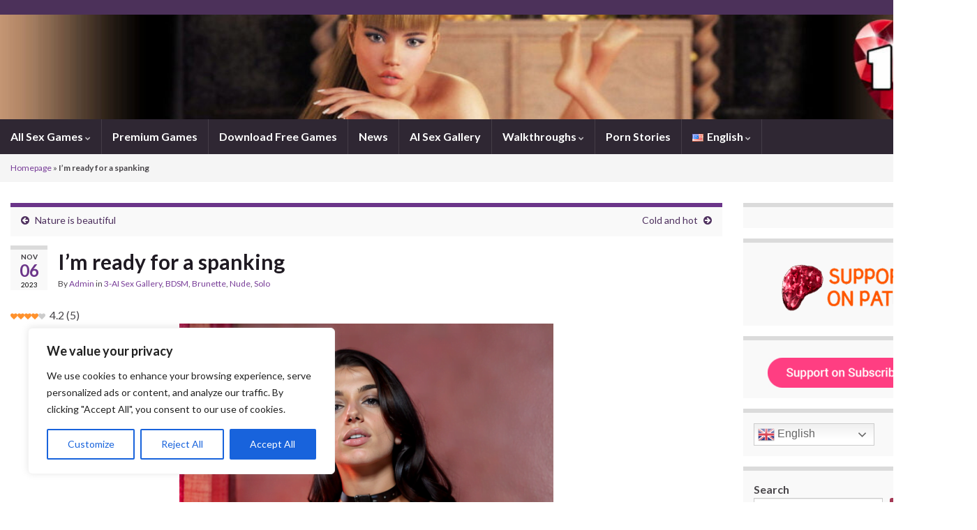

--- FILE ---
content_type: text/html; charset=UTF-8
request_url: https://virdate.net/im-ready-for-a-spanking/
body_size: 25939
content:
<!DOCTYPE html><!--[if IE 7]>
<html class="ie ie7" lang="en-US">
<![endif]-->
<!--[if IE 8]>
<html class="ie ie8" lang="en-US">
<![endif]-->
<!--[if !(IE 7) & !(IE 8)]><!-->
<html lang="en-US">
<!--<![endif]-->
<head>
<meta charset="UTF-8">
<meta http-equiv="X-UA-Compatible" content="IE=edge">
<meta name="viewport" content="width=device-width, initial-scale=1">
<meta name='robots' content='index, follow, max-image-preview:large, max-snippet:-1, max-video-preview:-1' />
<link rel="preload" href="https://virdate.net/wp-content/plugins/rate-my-post/public/css/fonts/ratemypost.ttf" type="font/ttf" as="font" crossorigin="anonymous">
<!-- This site is optimized with the Yoast SEO plugin v26.5 - https://yoast.com/wordpress/plugins/seo/ -->
<title>I&#039;m ready for a spanking - Virtual Passion. Sex games, sex pictures, ai pictures, mobile sex games, walkthrougs, porn games torrent, download porn game</title>
<link rel="canonical" href="https://virdate.net/im-ready-for-a-spanking/" />
<meta name="twitter:card" content="summary_large_image" />
<meta name="twitter:title" content="I&#039;m ready for a spanking - Virtual Passion. Sex games, sex pictures, ai pictures, mobile sex games, walkthrougs, porn games torrent, download porn game" />
<meta name="twitter:description" content="4.2 (5) Prompt: 1girl, bdsm, black hair, breasts, gloves, harness, lips, long hair, o-ring, realistic, solo, (masterpiece, best quality, highres), katie banks Did you like it? Click on a heart to rate it! Submit Rating Average rating 4.2 / 5. Vote count: 5 No votes so far! Be the first to rate this post." />
<meta name="twitter:image" content="https://virdate.net/wp-content/uploads/2023/11/bdsm-black-hair-breasts-gloves-harness-lips-long-hair-o-ring-realistic-solo-masterpiece-best-quality-highres-katie-banks.png" />
<meta name="twitter:creator" content="@VIP_Stranger" />
<meta name="twitter:site" content="@VIP_Stranger" />
<meta name="twitter:label1" content="Written by" />
<meta name="twitter:data1" content="Admin" />
<script type="application/ld+json" class="yoast-schema-graph">{"@context":"https://schema.org","@graph":[{"@type":"Article","@id":"https://virdate.net/im-ready-for-a-spanking/#article","isPartOf":{"@id":"https://virdate.net/im-ready-for-a-spanking/"},"author":{"name":"Admin","@id":"https://virdate.net/#/schema/person/f86937f91ba3d316b58b7a87baa90eda"},"headline":"I&#8217;m ready for a spanking","datePublished":"2023-11-06T16:14:34+00:00","dateModified":"2023-11-06T16:16:19+00:00","mainEntityOfPage":{"@id":"https://virdate.net/im-ready-for-a-spanking/"},"wordCount":26,"publisher":{"@id":"https://virdate.net/#/schema/person/f86937f91ba3d316b58b7a87baa90eda"},"image":{"@id":"https://virdate.net/im-ready-for-a-spanking/#primaryimage"},"thumbnailUrl":"https://virdate.net/wp-content/uploads/2023/11/bdsm-black-hair-breasts-gloves-harness-lips-long-hair-o-ring-realistic-solo-masterpiece-best-quality-highres-katie-banks.png","articleSection":["3-AI Sex Gallery","BDSM","Brunette","Nude","Solo"],"inLanguage":"en-US"},{"@type":"WebPage","@id":"https://virdate.net/im-ready-for-a-spanking/","url":"https://virdate.net/im-ready-for-a-spanking/","name":"I'm ready for a spanking - Virtual Passion. Sex games, sex pictures, ai pictures, mobile sex games, walkthrougs, porn games torrent, download porn game","isPartOf":{"@id":"https://virdate.net/#website"},"primaryImageOfPage":{"@id":"https://virdate.net/im-ready-for-a-spanking/#primaryimage"},"image":{"@id":"https://virdate.net/im-ready-for-a-spanking/#primaryimage"},"thumbnailUrl":"https://virdate.net/wp-content/uploads/2023/11/bdsm-black-hair-breasts-gloves-harness-lips-long-hair-o-ring-realistic-solo-masterpiece-best-quality-highres-katie-banks.png","datePublished":"2023-11-06T16:14:34+00:00","dateModified":"2023-11-06T16:16:19+00:00","breadcrumb":{"@id":"https://virdate.net/im-ready-for-a-spanking/#breadcrumb"},"inLanguage":"en-US","potentialAction":[{"@type":"ReadAction","target":["https://virdate.net/im-ready-for-a-spanking/"]}]},{"@type":"ImageObject","inLanguage":"en-US","@id":"https://virdate.net/im-ready-for-a-spanking/#primaryimage","url":"https://virdate.net/wp-content/uploads/2023/11/bdsm-black-hair-breasts-gloves-harness-lips-long-hair-o-ring-realistic-solo-masterpiece-best-quality-highres-katie-banks.png","contentUrl":"https://virdate.net/wp-content/uploads/2023/11/bdsm-black-hair-breasts-gloves-harness-lips-long-hair-o-ring-realistic-solo-masterpiece-best-quality-highres-katie-banks.png","width":600,"height":896},{"@type":"BreadcrumbList","@id":"https://virdate.net/im-ready-for-a-spanking/#breadcrumb","itemListElement":[{"@type":"ListItem","position":1,"name":"Homepage","item":"https://virdate.net/"},{"@type":"ListItem","position":2,"name":"I&#8217;m ready for a spanking"}]},{"@type":"WebSite","@id":"https://virdate.net/#website","url":"https://virdate.net/","name":"Virtual Passion. Sex games, sex pictures, ai pictures, mobile sex games, walkthrougs, porn games torrent, download porn game","description":"Erotic games, ai sex pictures, walkthroughs and stories for adults in many languages.","publisher":{"@id":"https://virdate.net/#/schema/person/f86937f91ba3d316b58b7a87baa90eda"},"potentialAction":[{"@type":"SearchAction","target":{"@type":"EntryPoint","urlTemplate":"https://virdate.net/?s={search_term_string}"},"query-input":{"@type":"PropertyValueSpecification","valueRequired":true,"valueName":"search_term_string"}}],"inLanguage":"en-US"},{"@type":["Person","Organization"],"@id":"https://virdate.net/#/schema/person/f86937f91ba3d316b58b7a87baa90eda","name":"Admin","logo":{"@id":"https://virdate.net/#/schema/person/image/"}}]}</script>
<!-- / Yoast SEO plugin. -->
<link rel="alternate" type="application/rss+xml" title="Virtual Passion. Sex games, sex pictures, ai pictures, mobile sex games, walkthrougs, porn games torrent, download porn game &raquo; Feed" href="https://virdate.net/feed/" />
<link rel="alternate" type="application/rss+xml" title="Virtual Passion. Sex games, sex pictures, ai pictures, mobile sex games, walkthrougs, porn games torrent, download porn game &raquo; Comments Feed" href="https://virdate.net/comments/feed/" />
<link rel="alternate" title="oEmbed (JSON)" type="application/json+oembed" href="https://virdate.net/wp-json/oembed/1.0/embed?url=https%3A%2F%2Fvirdate.net%2Fim-ready-for-a-spanking%2F&#038;lang=en" />
<link rel="alternate" title="oEmbed (XML)" type="text/xml+oembed" href="https://virdate.net/wp-json/oembed/1.0/embed?url=https%3A%2F%2Fvirdate.net%2Fim-ready-for-a-spanking%2F&#038;format=xml&#038;lang=en" />
<style id='wp-img-auto-sizes-contain-inline-css' type='text/css'>
img:is([sizes=auto i],[sizes^="auto," i]){contain-intrinsic-size:3000px 1500px}
/*# sourceURL=wp-img-auto-sizes-contain-inline-css */
</style>
<!-- <link rel='stylesheet' id='pt-cv-public-style-css' href='https://virdate.net/wp-content/plugins/content-views-query-and-display-post-page/public/assets/css/cv.css?ver=4.2.1' type='text/css' media='all' /> -->
<link rel="stylesheet" type="text/css" href="//virdate.net/wp-content/cache/wpfc-minified/7lkw0vz4/6l7lk.css" media="all"/>
<style id='wp-block-library-inline-css' type='text/css'>
:root{--wp-block-synced-color:#7a00df;--wp-block-synced-color--rgb:122,0,223;--wp-bound-block-color:var(--wp-block-synced-color);--wp-editor-canvas-background:#ddd;--wp-admin-theme-color:#007cba;--wp-admin-theme-color--rgb:0,124,186;--wp-admin-theme-color-darker-10:#006ba1;--wp-admin-theme-color-darker-10--rgb:0,107,160.5;--wp-admin-theme-color-darker-20:#005a87;--wp-admin-theme-color-darker-20--rgb:0,90,135;--wp-admin-border-width-focus:2px}@media (min-resolution:192dpi){:root{--wp-admin-border-width-focus:1.5px}}.wp-element-button{cursor:pointer}:root .has-very-light-gray-background-color{background-color:#eee}:root .has-very-dark-gray-background-color{background-color:#313131}:root .has-very-light-gray-color{color:#eee}:root .has-very-dark-gray-color{color:#313131}:root .has-vivid-green-cyan-to-vivid-cyan-blue-gradient-background{background:linear-gradient(135deg,#00d084,#0693e3)}:root .has-purple-crush-gradient-background{background:linear-gradient(135deg,#34e2e4,#4721fb 50%,#ab1dfe)}:root .has-hazy-dawn-gradient-background{background:linear-gradient(135deg,#faaca8,#dad0ec)}:root .has-subdued-olive-gradient-background{background:linear-gradient(135deg,#fafae1,#67a671)}:root .has-atomic-cream-gradient-background{background:linear-gradient(135deg,#fdd79a,#004a59)}:root .has-nightshade-gradient-background{background:linear-gradient(135deg,#330968,#31cdcf)}:root .has-midnight-gradient-background{background:linear-gradient(135deg,#020381,#2874fc)}:root{--wp--preset--font-size--normal:16px;--wp--preset--font-size--huge:42px}.has-regular-font-size{font-size:1em}.has-larger-font-size{font-size:2.625em}.has-normal-font-size{font-size:var(--wp--preset--font-size--normal)}.has-huge-font-size{font-size:var(--wp--preset--font-size--huge)}.has-text-align-center{text-align:center}.has-text-align-left{text-align:left}.has-text-align-right{text-align:right}.has-fit-text{white-space:nowrap!important}#end-resizable-editor-section{display:none}.aligncenter{clear:both}.items-justified-left{justify-content:flex-start}.items-justified-center{justify-content:center}.items-justified-right{justify-content:flex-end}.items-justified-space-between{justify-content:space-between}.screen-reader-text{border:0;clip-path:inset(50%);height:1px;margin:-1px;overflow:hidden;padding:0;position:absolute;width:1px;word-wrap:normal!important}.screen-reader-text:focus{background-color:#ddd;clip-path:none;color:#444;display:block;font-size:1em;height:auto;left:5px;line-height:normal;padding:15px 23px 14px;text-decoration:none;top:5px;width:auto;z-index:100000}html :where(.has-border-color){border-style:solid}html :where([style*=border-top-color]){border-top-style:solid}html :where([style*=border-right-color]){border-right-style:solid}html :where([style*=border-bottom-color]){border-bottom-style:solid}html :where([style*=border-left-color]){border-left-style:solid}html :where([style*=border-width]){border-style:solid}html :where([style*=border-top-width]){border-top-style:solid}html :where([style*=border-right-width]){border-right-style:solid}html :where([style*=border-bottom-width]){border-bottom-style:solid}html :where([style*=border-left-width]){border-left-style:solid}html :where(img[class*=wp-image-]){height:auto;max-width:100%}:where(figure){margin:0 0 1em}html :where(.is-position-sticky){--wp-admin--admin-bar--position-offset:var(--wp-admin--admin-bar--height,0px)}@media screen and (max-width:600px){html :where(.is-position-sticky){--wp-admin--admin-bar--position-offset:0px}}
/*# sourceURL=wp-block-library-inline-css */
</style><style id='wp-block-categories-inline-css' type='text/css'>
.wp-block-categories{box-sizing:border-box}.wp-block-categories.alignleft{margin-right:2em}.wp-block-categories.alignright{margin-left:2em}.wp-block-categories.wp-block-categories-dropdown.aligncenter{text-align:center}.wp-block-categories .wp-block-categories__label{display:block;width:100%}
/*# sourceURL=https://virdate.net/wp-includes/blocks/categories/style.min.css */
</style>
<style id='wp-block-image-inline-css' type='text/css'>
.wp-block-image>a,.wp-block-image>figure>a{display:inline-block}.wp-block-image img{box-sizing:border-box;height:auto;max-width:100%;vertical-align:bottom}@media not (prefers-reduced-motion){.wp-block-image img.hide{visibility:hidden}.wp-block-image img.show{animation:show-content-image .4s}}.wp-block-image[style*=border-radius] img,.wp-block-image[style*=border-radius]>a{border-radius:inherit}.wp-block-image.has-custom-border img{box-sizing:border-box}.wp-block-image.aligncenter{text-align:center}.wp-block-image.alignfull>a,.wp-block-image.alignwide>a{width:100%}.wp-block-image.alignfull img,.wp-block-image.alignwide img{height:auto;width:100%}.wp-block-image .aligncenter,.wp-block-image .alignleft,.wp-block-image .alignright,.wp-block-image.aligncenter,.wp-block-image.alignleft,.wp-block-image.alignright{display:table}.wp-block-image .aligncenter>figcaption,.wp-block-image .alignleft>figcaption,.wp-block-image .alignright>figcaption,.wp-block-image.aligncenter>figcaption,.wp-block-image.alignleft>figcaption,.wp-block-image.alignright>figcaption{caption-side:bottom;display:table-caption}.wp-block-image .alignleft{float:left;margin:.5em 1em .5em 0}.wp-block-image .alignright{float:right;margin:.5em 0 .5em 1em}.wp-block-image .aligncenter{margin-left:auto;margin-right:auto}.wp-block-image :where(figcaption){margin-bottom:1em;margin-top:.5em}.wp-block-image.is-style-circle-mask img{border-radius:9999px}@supports ((-webkit-mask-image:none) or (mask-image:none)) or (-webkit-mask-image:none){.wp-block-image.is-style-circle-mask img{border-radius:0;-webkit-mask-image:url('data:image/svg+xml;utf8,<svg viewBox="0 0 100 100" xmlns="http://www.w3.org/2000/svg"><circle cx="50" cy="50" r="50"/></svg>');mask-image:url('data:image/svg+xml;utf8,<svg viewBox="0 0 100 100" xmlns="http://www.w3.org/2000/svg"><circle cx="50" cy="50" r="50"/></svg>');mask-mode:alpha;-webkit-mask-position:center;mask-position:center;-webkit-mask-repeat:no-repeat;mask-repeat:no-repeat;-webkit-mask-size:contain;mask-size:contain}}:root :where(.wp-block-image.is-style-rounded img,.wp-block-image .is-style-rounded img){border-radius:9999px}.wp-block-image figure{margin:0}.wp-lightbox-container{display:flex;flex-direction:column;position:relative}.wp-lightbox-container img{cursor:zoom-in}.wp-lightbox-container img:hover+button{opacity:1}.wp-lightbox-container button{align-items:center;backdrop-filter:blur(16px) saturate(180%);background-color:#5a5a5a40;border:none;border-radius:4px;cursor:zoom-in;display:flex;height:20px;justify-content:center;opacity:0;padding:0;position:absolute;right:16px;text-align:center;top:16px;width:20px;z-index:100}@media not (prefers-reduced-motion){.wp-lightbox-container button{transition:opacity .2s ease}}.wp-lightbox-container button:focus-visible{outline:3px auto #5a5a5a40;outline:3px auto -webkit-focus-ring-color;outline-offset:3px}.wp-lightbox-container button:hover{cursor:pointer;opacity:1}.wp-lightbox-container button:focus{opacity:1}.wp-lightbox-container button:focus,.wp-lightbox-container button:hover,.wp-lightbox-container button:not(:hover):not(:active):not(.has-background){background-color:#5a5a5a40;border:none}.wp-lightbox-overlay{box-sizing:border-box;cursor:zoom-out;height:100vh;left:0;overflow:hidden;position:fixed;top:0;visibility:hidden;width:100%;z-index:100000}.wp-lightbox-overlay .close-button{align-items:center;cursor:pointer;display:flex;justify-content:center;min-height:40px;min-width:40px;padding:0;position:absolute;right:calc(env(safe-area-inset-right) + 16px);top:calc(env(safe-area-inset-top) + 16px);z-index:5000000}.wp-lightbox-overlay .close-button:focus,.wp-lightbox-overlay .close-button:hover,.wp-lightbox-overlay .close-button:not(:hover):not(:active):not(.has-background){background:none;border:none}.wp-lightbox-overlay .lightbox-image-container{height:var(--wp--lightbox-container-height);left:50%;overflow:hidden;position:absolute;top:50%;transform:translate(-50%,-50%);transform-origin:top left;width:var(--wp--lightbox-container-width);z-index:9999999999}.wp-lightbox-overlay .wp-block-image{align-items:center;box-sizing:border-box;display:flex;height:100%;justify-content:center;margin:0;position:relative;transform-origin:0 0;width:100%;z-index:3000000}.wp-lightbox-overlay .wp-block-image img{height:var(--wp--lightbox-image-height);min-height:var(--wp--lightbox-image-height);min-width:var(--wp--lightbox-image-width);width:var(--wp--lightbox-image-width)}.wp-lightbox-overlay .wp-block-image figcaption{display:none}.wp-lightbox-overlay button{background:none;border:none}.wp-lightbox-overlay .scrim{background-color:#fff;height:100%;opacity:.9;position:absolute;width:100%;z-index:2000000}.wp-lightbox-overlay.active{visibility:visible}@media not (prefers-reduced-motion){.wp-lightbox-overlay.active{animation:turn-on-visibility .25s both}.wp-lightbox-overlay.active img{animation:turn-on-visibility .35s both}.wp-lightbox-overlay.show-closing-animation:not(.active){animation:turn-off-visibility .35s both}.wp-lightbox-overlay.show-closing-animation:not(.active) img{animation:turn-off-visibility .25s both}.wp-lightbox-overlay.zoom.active{animation:none;opacity:1;visibility:visible}.wp-lightbox-overlay.zoom.active .lightbox-image-container{animation:lightbox-zoom-in .4s}.wp-lightbox-overlay.zoom.active .lightbox-image-container img{animation:none}.wp-lightbox-overlay.zoom.active .scrim{animation:turn-on-visibility .4s forwards}.wp-lightbox-overlay.zoom.show-closing-animation:not(.active){animation:none}.wp-lightbox-overlay.zoom.show-closing-animation:not(.active) .lightbox-image-container{animation:lightbox-zoom-out .4s}.wp-lightbox-overlay.zoom.show-closing-animation:not(.active) .lightbox-image-container img{animation:none}.wp-lightbox-overlay.zoom.show-closing-animation:not(.active) .scrim{animation:turn-off-visibility .4s forwards}}@keyframes show-content-image{0%{visibility:hidden}99%{visibility:hidden}to{visibility:visible}}@keyframes turn-on-visibility{0%{opacity:0}to{opacity:1}}@keyframes turn-off-visibility{0%{opacity:1;visibility:visible}99%{opacity:0;visibility:visible}to{opacity:0;visibility:hidden}}@keyframes lightbox-zoom-in{0%{transform:translate(calc((-100vw + var(--wp--lightbox-scrollbar-width))/2 + var(--wp--lightbox-initial-left-position)),calc(-50vh + var(--wp--lightbox-initial-top-position))) scale(var(--wp--lightbox-scale))}to{transform:translate(-50%,-50%) scale(1)}}@keyframes lightbox-zoom-out{0%{transform:translate(-50%,-50%) scale(1);visibility:visible}99%{visibility:visible}to{transform:translate(calc((-100vw + var(--wp--lightbox-scrollbar-width))/2 + var(--wp--lightbox-initial-left-position)),calc(-50vh + var(--wp--lightbox-initial-top-position))) scale(var(--wp--lightbox-scale));visibility:hidden}}
/*# sourceURL=https://virdate.net/wp-includes/blocks/image/style.min.css */
</style>
<style id='wp-block-search-inline-css' type='text/css'>
.wp-block-search__button{margin-left:10px;word-break:normal}.wp-block-search__button.has-icon{line-height:0}.wp-block-search__button svg{height:1.25em;min-height:24px;min-width:24px;width:1.25em;fill:currentColor;vertical-align:text-bottom}:where(.wp-block-search__button){border:1px solid #ccc;padding:6px 10px}.wp-block-search__inside-wrapper{display:flex;flex:auto;flex-wrap:nowrap;max-width:100%}.wp-block-search__label{width:100%}.wp-block-search.wp-block-search__button-only .wp-block-search__button{box-sizing:border-box;display:flex;flex-shrink:0;justify-content:center;margin-left:0;max-width:100%}.wp-block-search.wp-block-search__button-only .wp-block-search__inside-wrapper{min-width:0!important;transition-property:width}.wp-block-search.wp-block-search__button-only .wp-block-search__input{flex-basis:100%;transition-duration:.3s}.wp-block-search.wp-block-search__button-only.wp-block-search__searchfield-hidden,.wp-block-search.wp-block-search__button-only.wp-block-search__searchfield-hidden .wp-block-search__inside-wrapper{overflow:hidden}.wp-block-search.wp-block-search__button-only.wp-block-search__searchfield-hidden .wp-block-search__input{border-left-width:0!important;border-right-width:0!important;flex-basis:0;flex-grow:0;margin:0;min-width:0!important;padding-left:0!important;padding-right:0!important;width:0!important}:where(.wp-block-search__input){appearance:none;border:1px solid #949494;flex-grow:1;font-family:inherit;font-size:inherit;font-style:inherit;font-weight:inherit;letter-spacing:inherit;line-height:inherit;margin-left:0;margin-right:0;min-width:3rem;padding:8px;text-decoration:unset!important;text-transform:inherit}:where(.wp-block-search__button-inside .wp-block-search__inside-wrapper){background-color:#fff;border:1px solid #949494;box-sizing:border-box;padding:4px}:where(.wp-block-search__button-inside .wp-block-search__inside-wrapper) .wp-block-search__input{border:none;border-radius:0;padding:0 4px}:where(.wp-block-search__button-inside .wp-block-search__inside-wrapper) .wp-block-search__input:focus{outline:none}:where(.wp-block-search__button-inside .wp-block-search__inside-wrapper) :where(.wp-block-search__button){padding:4px 8px}.wp-block-search.aligncenter .wp-block-search__inside-wrapper{margin:auto}.wp-block[data-align=right] .wp-block-search.wp-block-search__button-only .wp-block-search__inside-wrapper{float:right}
/*# sourceURL=https://virdate.net/wp-includes/blocks/search/style.min.css */
</style>
<style id='global-styles-inline-css' type='text/css'>
:root{--wp--preset--aspect-ratio--square: 1;--wp--preset--aspect-ratio--4-3: 4/3;--wp--preset--aspect-ratio--3-4: 3/4;--wp--preset--aspect-ratio--3-2: 3/2;--wp--preset--aspect-ratio--2-3: 2/3;--wp--preset--aspect-ratio--16-9: 16/9;--wp--preset--aspect-ratio--9-16: 9/16;--wp--preset--color--black: #000000;--wp--preset--color--cyan-bluish-gray: #abb8c3;--wp--preset--color--white: #ffffff;--wp--preset--color--pale-pink: #f78da7;--wp--preset--color--vivid-red: #cf2e2e;--wp--preset--color--luminous-vivid-orange: #ff6900;--wp--preset--color--luminous-vivid-amber: #fcb900;--wp--preset--color--light-green-cyan: #7bdcb5;--wp--preset--color--vivid-green-cyan: #00d084;--wp--preset--color--pale-cyan-blue: #8ed1fc;--wp--preset--color--vivid-cyan-blue: #0693e3;--wp--preset--color--vivid-purple: #9b51e0;--wp--preset--gradient--vivid-cyan-blue-to-vivid-purple: linear-gradient(135deg,rgb(6,147,227) 0%,rgb(155,81,224) 100%);--wp--preset--gradient--light-green-cyan-to-vivid-green-cyan: linear-gradient(135deg,rgb(122,220,180) 0%,rgb(0,208,130) 100%);--wp--preset--gradient--luminous-vivid-amber-to-luminous-vivid-orange: linear-gradient(135deg,rgb(252,185,0) 0%,rgb(255,105,0) 100%);--wp--preset--gradient--luminous-vivid-orange-to-vivid-red: linear-gradient(135deg,rgb(255,105,0) 0%,rgb(207,46,46) 100%);--wp--preset--gradient--very-light-gray-to-cyan-bluish-gray: linear-gradient(135deg,rgb(238,238,238) 0%,rgb(169,184,195) 100%);--wp--preset--gradient--cool-to-warm-spectrum: linear-gradient(135deg,rgb(74,234,220) 0%,rgb(151,120,209) 20%,rgb(207,42,186) 40%,rgb(238,44,130) 60%,rgb(251,105,98) 80%,rgb(254,248,76) 100%);--wp--preset--gradient--blush-light-purple: linear-gradient(135deg,rgb(255,206,236) 0%,rgb(152,150,240) 100%);--wp--preset--gradient--blush-bordeaux: linear-gradient(135deg,rgb(254,205,165) 0%,rgb(254,45,45) 50%,rgb(107,0,62) 100%);--wp--preset--gradient--luminous-dusk: linear-gradient(135deg,rgb(255,203,112) 0%,rgb(199,81,192) 50%,rgb(65,88,208) 100%);--wp--preset--gradient--pale-ocean: linear-gradient(135deg,rgb(255,245,203) 0%,rgb(182,227,212) 50%,rgb(51,167,181) 100%);--wp--preset--gradient--electric-grass: linear-gradient(135deg,rgb(202,248,128) 0%,rgb(113,206,126) 100%);--wp--preset--gradient--midnight: linear-gradient(135deg,rgb(2,3,129) 0%,rgb(40,116,252) 100%);--wp--preset--font-size--small: 14px;--wp--preset--font-size--medium: 20px;--wp--preset--font-size--large: 20px;--wp--preset--font-size--x-large: 42px;--wp--preset--font-size--tiny: 10px;--wp--preset--font-size--regular: 16px;--wp--preset--font-size--larger: 26px;--wp--preset--spacing--20: 0.44rem;--wp--preset--spacing--30: 0.67rem;--wp--preset--spacing--40: 1rem;--wp--preset--spacing--50: 1.5rem;--wp--preset--spacing--60: 2.25rem;--wp--preset--spacing--70: 3.38rem;--wp--preset--spacing--80: 5.06rem;--wp--preset--shadow--natural: 6px 6px 9px rgba(0, 0, 0, 0.2);--wp--preset--shadow--deep: 12px 12px 50px rgba(0, 0, 0, 0.4);--wp--preset--shadow--sharp: 6px 6px 0px rgba(0, 0, 0, 0.2);--wp--preset--shadow--outlined: 6px 6px 0px -3px rgb(255, 255, 255), 6px 6px rgb(0, 0, 0);--wp--preset--shadow--crisp: 6px 6px 0px rgb(0, 0, 0);}:where(.is-layout-flex){gap: 0.5em;}:where(.is-layout-grid){gap: 0.5em;}body .is-layout-flex{display: flex;}.is-layout-flex{flex-wrap: wrap;align-items: center;}.is-layout-flex > :is(*, div){margin: 0;}body .is-layout-grid{display: grid;}.is-layout-grid > :is(*, div){margin: 0;}:where(.wp-block-columns.is-layout-flex){gap: 2em;}:where(.wp-block-columns.is-layout-grid){gap: 2em;}:where(.wp-block-post-template.is-layout-flex){gap: 1.25em;}:where(.wp-block-post-template.is-layout-grid){gap: 1.25em;}.has-black-color{color: var(--wp--preset--color--black) !important;}.has-cyan-bluish-gray-color{color: var(--wp--preset--color--cyan-bluish-gray) !important;}.has-white-color{color: var(--wp--preset--color--white) !important;}.has-pale-pink-color{color: var(--wp--preset--color--pale-pink) !important;}.has-vivid-red-color{color: var(--wp--preset--color--vivid-red) !important;}.has-luminous-vivid-orange-color{color: var(--wp--preset--color--luminous-vivid-orange) !important;}.has-luminous-vivid-amber-color{color: var(--wp--preset--color--luminous-vivid-amber) !important;}.has-light-green-cyan-color{color: var(--wp--preset--color--light-green-cyan) !important;}.has-vivid-green-cyan-color{color: var(--wp--preset--color--vivid-green-cyan) !important;}.has-pale-cyan-blue-color{color: var(--wp--preset--color--pale-cyan-blue) !important;}.has-vivid-cyan-blue-color{color: var(--wp--preset--color--vivid-cyan-blue) !important;}.has-vivid-purple-color{color: var(--wp--preset--color--vivid-purple) !important;}.has-black-background-color{background-color: var(--wp--preset--color--black) !important;}.has-cyan-bluish-gray-background-color{background-color: var(--wp--preset--color--cyan-bluish-gray) !important;}.has-white-background-color{background-color: var(--wp--preset--color--white) !important;}.has-pale-pink-background-color{background-color: var(--wp--preset--color--pale-pink) !important;}.has-vivid-red-background-color{background-color: var(--wp--preset--color--vivid-red) !important;}.has-luminous-vivid-orange-background-color{background-color: var(--wp--preset--color--luminous-vivid-orange) !important;}.has-luminous-vivid-amber-background-color{background-color: var(--wp--preset--color--luminous-vivid-amber) !important;}.has-light-green-cyan-background-color{background-color: var(--wp--preset--color--light-green-cyan) !important;}.has-vivid-green-cyan-background-color{background-color: var(--wp--preset--color--vivid-green-cyan) !important;}.has-pale-cyan-blue-background-color{background-color: var(--wp--preset--color--pale-cyan-blue) !important;}.has-vivid-cyan-blue-background-color{background-color: var(--wp--preset--color--vivid-cyan-blue) !important;}.has-vivid-purple-background-color{background-color: var(--wp--preset--color--vivid-purple) !important;}.has-black-border-color{border-color: var(--wp--preset--color--black) !important;}.has-cyan-bluish-gray-border-color{border-color: var(--wp--preset--color--cyan-bluish-gray) !important;}.has-white-border-color{border-color: var(--wp--preset--color--white) !important;}.has-pale-pink-border-color{border-color: var(--wp--preset--color--pale-pink) !important;}.has-vivid-red-border-color{border-color: var(--wp--preset--color--vivid-red) !important;}.has-luminous-vivid-orange-border-color{border-color: var(--wp--preset--color--luminous-vivid-orange) !important;}.has-luminous-vivid-amber-border-color{border-color: var(--wp--preset--color--luminous-vivid-amber) !important;}.has-light-green-cyan-border-color{border-color: var(--wp--preset--color--light-green-cyan) !important;}.has-vivid-green-cyan-border-color{border-color: var(--wp--preset--color--vivid-green-cyan) !important;}.has-pale-cyan-blue-border-color{border-color: var(--wp--preset--color--pale-cyan-blue) !important;}.has-vivid-cyan-blue-border-color{border-color: var(--wp--preset--color--vivid-cyan-blue) !important;}.has-vivid-purple-border-color{border-color: var(--wp--preset--color--vivid-purple) !important;}.has-vivid-cyan-blue-to-vivid-purple-gradient-background{background: var(--wp--preset--gradient--vivid-cyan-blue-to-vivid-purple) !important;}.has-light-green-cyan-to-vivid-green-cyan-gradient-background{background: var(--wp--preset--gradient--light-green-cyan-to-vivid-green-cyan) !important;}.has-luminous-vivid-amber-to-luminous-vivid-orange-gradient-background{background: var(--wp--preset--gradient--luminous-vivid-amber-to-luminous-vivid-orange) !important;}.has-luminous-vivid-orange-to-vivid-red-gradient-background{background: var(--wp--preset--gradient--luminous-vivid-orange-to-vivid-red) !important;}.has-very-light-gray-to-cyan-bluish-gray-gradient-background{background: var(--wp--preset--gradient--very-light-gray-to-cyan-bluish-gray) !important;}.has-cool-to-warm-spectrum-gradient-background{background: var(--wp--preset--gradient--cool-to-warm-spectrum) !important;}.has-blush-light-purple-gradient-background{background: var(--wp--preset--gradient--blush-light-purple) !important;}.has-blush-bordeaux-gradient-background{background: var(--wp--preset--gradient--blush-bordeaux) !important;}.has-luminous-dusk-gradient-background{background: var(--wp--preset--gradient--luminous-dusk) !important;}.has-pale-ocean-gradient-background{background: var(--wp--preset--gradient--pale-ocean) !important;}.has-electric-grass-gradient-background{background: var(--wp--preset--gradient--electric-grass) !important;}.has-midnight-gradient-background{background: var(--wp--preset--gradient--midnight) !important;}.has-small-font-size{font-size: var(--wp--preset--font-size--small) !important;}.has-medium-font-size{font-size: var(--wp--preset--font-size--medium) !important;}.has-large-font-size{font-size: var(--wp--preset--font-size--large) !important;}.has-x-large-font-size{font-size: var(--wp--preset--font-size--x-large) !important;}
:where(.wp-block-visual-portfolio-loop.is-layout-flex){gap: 1.25em;}:where(.wp-block-visual-portfolio-loop.is-layout-grid){gap: 1.25em;}
/*# sourceURL=global-styles-inline-css */
</style>
<style id='classic-theme-styles-inline-css' type='text/css'>
/*! This file is auto-generated */
.wp-block-button__link{color:#fff;background-color:#32373c;border-radius:9999px;box-shadow:none;text-decoration:none;padding:calc(.667em + 2px) calc(1.333em + 2px);font-size:1.125em}.wp-block-file__button{background:#32373c;color:#fff;text-decoration:none}
/*# sourceURL=/wp-includes/css/classic-themes.min.css */
</style>
<!-- <link rel='stylesheet' id='rate-my-post-css' href='https://virdate.net/wp-content/plugins/rate-my-post/public/css/rate-my-post.min.css?ver=4.4.3' type='text/css' media='all' /> -->
<!-- <link rel='stylesheet' id='wp-polls-css' href='https://virdate.net/wp-content/plugins/wp-polls/polls-css.css?ver=2.77.3' type='text/css' media='all' /> -->
<link rel="stylesheet" type="text/css" href="//virdate.net/wp-content/cache/wpfc-minified/l9tj5v3w/dqd87.css" media="all"/>
<style id='wp-polls-inline-css' type='text/css'>
.wp-polls .pollbar {
margin: 1px;
font-size: 6px;
line-height: 8px;
height: 8px;
background-image: url('https://virdate.net/wp-content/plugins/wp-polls/images/default/pollbg.gif');
border: 1px solid #c8c8c8;
}
/*# sourceURL=wp-polls-inline-css */
</style>
<!-- <link rel='stylesheet' id='bootstrap-css' href='https://virdate.net/wp-content/themes/graphene/bootstrap/css/bootstrap.min.css?ver=6.9' type='text/css' media='all' /> -->
<!-- <link rel='stylesheet' id='font-awesome-css' href='https://virdate.net/wp-content/themes/graphene/fonts/font-awesome/css/font-awesome.min.css?ver=6.9' type='text/css' media='all' /> -->
<link rel="stylesheet" type="text/css" href="//virdate.net/wp-content/cache/wpfc-minified/nodvt2/6l7lk.css" media="all"/>
<!-- <link rel='stylesheet' id='graphene-css' href='https://virdate.net/wp-content/themes/graphene/style.css?ver=2.9.4' type='text/css' media='screen' /> -->
<link rel="stylesheet" type="text/css" href="//virdate.net/wp-content/cache/wpfc-minified/f2scbc2w/6l7lk.css" media="screen"/>
<!-- <link rel='stylesheet' id='graphene-responsive-css' href='https://virdate.net/wp-content/themes/graphene/responsive.css?ver=2.9.4' type='text/css' media='all' /> -->
<!-- <link rel='stylesheet' id='graphene-blocks-css' href='https://virdate.net/wp-content/themes/graphene/blocks.css?ver=2.9.4' type='text/css' media='all' /> -->
<!-- <link rel='stylesheet' id='wp-block-paragraph-css' href='https://virdate.net/wp-includes/blocks/paragraph/style.min.css?ver=6.9' type='text/css' media='all' /> -->
<link rel="stylesheet" type="text/css" href="//virdate.net/wp-content/cache/wpfc-minified/kwttovu1/dqx0w.css" media="all"/>
<script type="text/javascript" id="cookie-law-info-js-extra">
/* <![CDATA[ */
var _ckyConfig = {"_ipData":[],"_assetsURL":"https://virdate.net/wp-content/plugins/cookie-law-info/lite/frontend/images/","_publicURL":"https://virdate.net","_expiry":"365","_categories":[{"name":"Necessary","slug":"necessary","isNecessary":true,"ccpaDoNotSell":true,"cookies":[],"active":true,"defaultConsent":{"gdpr":true,"ccpa":true}},{"name":"Functional","slug":"functional","isNecessary":false,"ccpaDoNotSell":true,"cookies":[],"active":true,"defaultConsent":{"gdpr":false,"ccpa":false}},{"name":"Analytics","slug":"analytics","isNecessary":false,"ccpaDoNotSell":true,"cookies":[],"active":true,"defaultConsent":{"gdpr":false,"ccpa":false}},{"name":"Performance","slug":"performance","isNecessary":false,"ccpaDoNotSell":true,"cookies":[],"active":true,"defaultConsent":{"gdpr":false,"ccpa":false}},{"name":"Advertisement","slug":"advertisement","isNecessary":false,"ccpaDoNotSell":true,"cookies":[],"active":true,"defaultConsent":{"gdpr":false,"ccpa":false}}],"_activeLaw":"gdpr","_rootDomain":"","_block":"1","_showBanner":"1","_bannerConfig":{"settings":{"type":"box","preferenceCenterType":"popup","position":"bottom-left","applicableLaw":"gdpr"},"behaviours":{"reloadBannerOnAccept":false,"loadAnalyticsByDefault":false,"animations":{"onLoad":"animate","onHide":"sticky"}},"config":{"revisitConsent":{"status":true,"tag":"revisit-consent","position":"bottom-left","meta":{"url":"#"},"styles":{"background-color":"#0056A7"},"elements":{"title":{"type":"text","tag":"revisit-consent-title","status":true,"styles":{"color":"#0056a7"}}}},"preferenceCenter":{"toggle":{"status":true,"tag":"detail-category-toggle","type":"toggle","states":{"active":{"styles":{"background-color":"#1863DC"}},"inactive":{"styles":{"background-color":"#D0D5D2"}}}}},"categoryPreview":{"status":false,"toggle":{"status":true,"tag":"detail-category-preview-toggle","type":"toggle","states":{"active":{"styles":{"background-color":"#1863DC"}},"inactive":{"styles":{"background-color":"#D0D5D2"}}}}},"videoPlaceholder":{"status":true,"styles":{"background-color":"#000000","border-color":"#000000","color":"#ffffff"}},"readMore":{"status":false,"tag":"readmore-button","type":"link","meta":{"noFollow":true,"newTab":true},"styles":{"color":"#1863DC","background-color":"transparent","border-color":"transparent"}},"showMore":{"status":true,"tag":"show-desc-button","type":"button","styles":{"color":"#1863DC"}},"showLess":{"status":true,"tag":"hide-desc-button","type":"button","styles":{"color":"#1863DC"}},"alwaysActive":{"status":true,"tag":"always-active","styles":{"color":"#008000"}},"manualLinks":{"status":true,"tag":"manual-links","type":"link","styles":{"color":"#1863DC"}},"auditTable":{"status":false},"optOption":{"status":true,"toggle":{"status":true,"tag":"optout-option-toggle","type":"toggle","states":{"active":{"styles":{"background-color":"#1863dc"}},"inactive":{"styles":{"background-color":"#FFFFFF"}}}}}}},"_version":"3.3.8","_logConsent":"1","_tags":[{"tag":"accept-button","styles":{"color":"#FFFFFF","background-color":"#1863DC","border-color":"#1863DC"}},{"tag":"reject-button","styles":{"color":"#1863DC","background-color":"transparent","border-color":"#1863DC"}},{"tag":"settings-button","styles":{"color":"#1863DC","background-color":"transparent","border-color":"#1863DC"}},{"tag":"readmore-button","styles":{"color":"#1863DC","background-color":"transparent","border-color":"transparent"}},{"tag":"donotsell-button","styles":{"color":"#1863DC","background-color":"transparent","border-color":"transparent"}},{"tag":"show-desc-button","styles":{"color":"#1863DC"}},{"tag":"hide-desc-button","styles":{"color":"#1863DC"}},{"tag":"cky-always-active","styles":[]},{"tag":"cky-link","styles":[]},{"tag":"accept-button","styles":{"color":"#FFFFFF","background-color":"#1863DC","border-color":"#1863DC"}},{"tag":"revisit-consent","styles":{"background-color":"#0056A7"}}],"_shortCodes":[{"key":"cky_readmore","content":"\u003Ca href=\"#\" class=\"cky-policy\" aria-label=\"Cookie Policy\" target=\"_blank\" rel=\"noopener\" data-cky-tag=\"readmore-button\"\u003ECookie Policy\u003C/a\u003E","tag":"readmore-button","status":false,"attributes":{"rel":"nofollow","target":"_blank"}},{"key":"cky_show_desc","content":"\u003Cbutton class=\"cky-show-desc-btn\" data-cky-tag=\"show-desc-button\" aria-label=\"Show more\"\u003EShow more\u003C/button\u003E","tag":"show-desc-button","status":true,"attributes":[]},{"key":"cky_hide_desc","content":"\u003Cbutton class=\"cky-show-desc-btn\" data-cky-tag=\"hide-desc-button\" aria-label=\"Show less\"\u003EShow less\u003C/button\u003E","tag":"hide-desc-button","status":true,"attributes":[]},{"key":"cky_optout_show_desc","content":"[cky_optout_show_desc]","tag":"optout-show-desc-button","status":true,"attributes":[]},{"key":"cky_optout_hide_desc","content":"[cky_optout_hide_desc]","tag":"optout-hide-desc-button","status":true,"attributes":[]},{"key":"cky_category_toggle_label","content":"[cky_{{status}}_category_label] [cky_preference_{{category_slug}}_title]","tag":"","status":true,"attributes":[]},{"key":"cky_enable_category_label","content":"Enable","tag":"","status":true,"attributes":[]},{"key":"cky_disable_category_label","content":"Disable","tag":"","status":true,"attributes":[]},{"key":"cky_video_placeholder","content":"\u003Cdiv class=\"video-placeholder-normal\" data-cky-tag=\"video-placeholder\" id=\"[UNIQUEID]\"\u003E\u003Cp class=\"video-placeholder-text-normal\" data-cky-tag=\"placeholder-title\"\u003EPlease accept cookies to access this content\u003C/p\u003E\u003C/div\u003E","tag":"","status":true,"attributes":[]},{"key":"cky_enable_optout_label","content":"Enable","tag":"","status":true,"attributes":[]},{"key":"cky_disable_optout_label","content":"Disable","tag":"","status":true,"attributes":[]},{"key":"cky_optout_toggle_label","content":"[cky_{{status}}_optout_label] [cky_optout_option_title]","tag":"","status":true,"attributes":[]},{"key":"cky_optout_option_title","content":"Do Not Sell or Share My Personal Information","tag":"","status":true,"attributes":[]},{"key":"cky_optout_close_label","content":"Close","tag":"","status":true,"attributes":[]},{"key":"cky_preference_close_label","content":"Close","tag":"","status":true,"attributes":[]}],"_rtl":"","_language":"en","_providersToBlock":[]};
var _ckyStyles = {"css":".cky-overlay{background: #000000; opacity: 0.4; position: fixed; top: 0; left: 0; width: 100%; height: 100%; z-index: 99999999;}.cky-hide{display: none;}.cky-btn-revisit-wrapper{display: flex; align-items: center; justify-content: center; background: #0056a7; width: 45px; height: 45px; border-radius: 50%; position: fixed; z-index: 999999; cursor: pointer;}.cky-revisit-bottom-left{bottom: 15px; left: 15px;}.cky-revisit-bottom-right{bottom: 15px; right: 15px;}.cky-btn-revisit-wrapper .cky-btn-revisit{display: flex; align-items: center; justify-content: center; background: none; border: none; cursor: pointer; position: relative; margin: 0; padding: 0;}.cky-btn-revisit-wrapper .cky-btn-revisit img{max-width: fit-content; margin: 0; height: 30px; width: 30px;}.cky-revisit-bottom-left:hover::before{content: attr(data-tooltip); position: absolute; background: #4e4b66; color: #ffffff; left: calc(100% + 7px); font-size: 12px; line-height: 16px; width: max-content; padding: 4px 8px; border-radius: 4px;}.cky-revisit-bottom-left:hover::after{position: absolute; content: \"\"; border: 5px solid transparent; left: calc(100% + 2px); border-left-width: 0; border-right-color: #4e4b66;}.cky-revisit-bottom-right:hover::before{content: attr(data-tooltip); position: absolute; background: #4e4b66; color: #ffffff; right: calc(100% + 7px); font-size: 12px; line-height: 16px; width: max-content; padding: 4px 8px; border-radius: 4px;}.cky-revisit-bottom-right:hover::after{position: absolute; content: \"\"; border: 5px solid transparent; right: calc(100% + 2px); border-right-width: 0; border-left-color: #4e4b66;}.cky-revisit-hide{display: none;}.cky-consent-container{position: fixed; width: 440px; box-sizing: border-box; z-index: 9999999; border-radius: 6px;}.cky-consent-container .cky-consent-bar{background: #ffffff; border: 1px solid; padding: 20px 26px; box-shadow: 0 -1px 10px 0 #acabab4d; border-radius: 6px;}.cky-box-bottom-left{bottom: 40px; left: 40px;}.cky-box-bottom-right{bottom: 40px; right: 40px;}.cky-box-top-left{top: 40px; left: 40px;}.cky-box-top-right{top: 40px; right: 40px;}.cky-custom-brand-logo-wrapper .cky-custom-brand-logo{width: 100px; height: auto; margin: 0 0 12px 0;}.cky-notice .cky-title{color: #212121; font-weight: 700; font-size: 18px; line-height: 24px; margin: 0 0 12px 0;}.cky-notice-des *,.cky-preference-content-wrapper *,.cky-accordion-header-des *,.cky-gpc-wrapper .cky-gpc-desc *{font-size: 14px;}.cky-notice-des{color: #212121; font-size: 14px; line-height: 24px; font-weight: 400;}.cky-notice-des img{height: 25px; width: 25px;}.cky-consent-bar .cky-notice-des p,.cky-gpc-wrapper .cky-gpc-desc p,.cky-preference-body-wrapper .cky-preference-content-wrapper p,.cky-accordion-header-wrapper .cky-accordion-header-des p,.cky-cookie-des-table li div:last-child p{color: inherit; margin-top: 0; overflow-wrap: break-word;}.cky-notice-des P:last-child,.cky-preference-content-wrapper p:last-child,.cky-cookie-des-table li div:last-child p:last-child,.cky-gpc-wrapper .cky-gpc-desc p:last-child{margin-bottom: 0;}.cky-notice-des a.cky-policy,.cky-notice-des button.cky-policy{font-size: 14px; color: #1863dc; white-space: nowrap; cursor: pointer; background: transparent; border: 1px solid; text-decoration: underline;}.cky-notice-des button.cky-policy{padding: 0;}.cky-notice-des a.cky-policy:focus-visible,.cky-notice-des button.cky-policy:focus-visible,.cky-preference-content-wrapper .cky-show-desc-btn:focus-visible,.cky-accordion-header .cky-accordion-btn:focus-visible,.cky-preference-header .cky-btn-close:focus-visible,.cky-switch input[type=\"checkbox\"]:focus-visible,.cky-footer-wrapper a:focus-visible,.cky-btn:focus-visible{outline: 2px solid #1863dc; outline-offset: 2px;}.cky-btn:focus:not(:focus-visible),.cky-accordion-header .cky-accordion-btn:focus:not(:focus-visible),.cky-preference-content-wrapper .cky-show-desc-btn:focus:not(:focus-visible),.cky-btn-revisit-wrapper .cky-btn-revisit:focus:not(:focus-visible),.cky-preference-header .cky-btn-close:focus:not(:focus-visible),.cky-consent-bar .cky-banner-btn-close:focus:not(:focus-visible){outline: 0;}button.cky-show-desc-btn:not(:hover):not(:active){color: #1863dc; background: transparent;}button.cky-accordion-btn:not(:hover):not(:active),button.cky-banner-btn-close:not(:hover):not(:active),button.cky-btn-revisit:not(:hover):not(:active),button.cky-btn-close:not(:hover):not(:active){background: transparent;}.cky-consent-bar button:hover,.cky-modal.cky-modal-open button:hover,.cky-consent-bar button:focus,.cky-modal.cky-modal-open button:focus{text-decoration: none;}.cky-notice-btn-wrapper{display: flex; justify-content: flex-start; align-items: center; flex-wrap: wrap; margin-top: 16px;}.cky-notice-btn-wrapper .cky-btn{text-shadow: none; box-shadow: none;}.cky-btn{flex: auto; max-width: 100%; font-size: 14px; font-family: inherit; line-height: 24px; padding: 8px; font-weight: 500; margin: 0 8px 0 0; border-radius: 2px; cursor: pointer; text-align: center; text-transform: none; min-height: 0;}.cky-btn:hover{opacity: 0.8;}.cky-btn-customize{color: #1863dc; background: transparent; border: 2px solid #1863dc;}.cky-btn-reject{color: #1863dc; background: transparent; border: 2px solid #1863dc;}.cky-btn-accept{background: #1863dc; color: #ffffff; border: 2px solid #1863dc;}.cky-btn:last-child{margin-right: 0;}@media (max-width: 576px){.cky-box-bottom-left{bottom: 0; left: 0;}.cky-box-bottom-right{bottom: 0; right: 0;}.cky-box-top-left{top: 0; left: 0;}.cky-box-top-right{top: 0; right: 0;}}@media (max-width: 440px){.cky-box-bottom-left, .cky-box-bottom-right, .cky-box-top-left, .cky-box-top-right{width: 100%; max-width: 100%;}.cky-consent-container .cky-consent-bar{padding: 20px 0;}.cky-custom-brand-logo-wrapper, .cky-notice .cky-title, .cky-notice-des, .cky-notice-btn-wrapper{padding: 0 24px;}.cky-notice-des{max-height: 40vh; overflow-y: scroll;}.cky-notice-btn-wrapper{flex-direction: column; margin-top: 0;}.cky-btn{width: 100%; margin: 10px 0 0 0;}.cky-notice-btn-wrapper .cky-btn-customize{order: 2;}.cky-notice-btn-wrapper .cky-btn-reject{order: 3;}.cky-notice-btn-wrapper .cky-btn-accept{order: 1; margin-top: 16px;}}@media (max-width: 352px){.cky-notice .cky-title{font-size: 16px;}.cky-notice-des *{font-size: 12px;}.cky-notice-des, .cky-btn{font-size: 12px;}}.cky-modal.cky-modal-open{display: flex; visibility: visible; -webkit-transform: translate(-50%, -50%); -moz-transform: translate(-50%, -50%); -ms-transform: translate(-50%, -50%); -o-transform: translate(-50%, -50%); transform: translate(-50%, -50%); top: 50%; left: 50%; transition: all 1s ease;}.cky-modal{box-shadow: 0 32px 68px rgba(0, 0, 0, 0.3); margin: 0 auto; position: fixed; max-width: 100%; background: #ffffff; top: 50%; box-sizing: border-box; border-radius: 6px; z-index: 999999999; color: #212121; -webkit-transform: translate(-50%, 100%); -moz-transform: translate(-50%, 100%); -ms-transform: translate(-50%, 100%); -o-transform: translate(-50%, 100%); transform: translate(-50%, 100%); visibility: hidden; transition: all 0s ease;}.cky-preference-center{max-height: 79vh; overflow: hidden; width: 845px; overflow: hidden; flex: 1 1 0; display: flex; flex-direction: column; border-radius: 6px;}.cky-preference-header{display: flex; align-items: center; justify-content: space-between; padding: 22px 24px; border-bottom: 1px solid;}.cky-preference-header .cky-preference-title{font-size: 18px; font-weight: 700; line-height: 24px;}.cky-preference-header .cky-btn-close{margin: 0; cursor: pointer; vertical-align: middle; padding: 0; background: none; border: none; width: auto; height: auto; min-height: 0; line-height: 0; text-shadow: none; box-shadow: none;}.cky-preference-header .cky-btn-close img{margin: 0; height: 10px; width: 10px;}.cky-preference-body-wrapper{padding: 0 24px; flex: 1; overflow: auto; box-sizing: border-box;}.cky-preference-content-wrapper,.cky-gpc-wrapper .cky-gpc-desc{font-size: 14px; line-height: 24px; font-weight: 400; padding: 12px 0;}.cky-preference-content-wrapper{border-bottom: 1px solid;}.cky-preference-content-wrapper img{height: 25px; width: 25px;}.cky-preference-content-wrapper .cky-show-desc-btn{font-size: 14px; font-family: inherit; color: #1863dc; text-decoration: none; line-height: 24px; padding: 0; margin: 0; white-space: nowrap; cursor: pointer; background: transparent; border-color: transparent; text-transform: none; min-height: 0; text-shadow: none; box-shadow: none;}.cky-accordion-wrapper{margin-bottom: 10px;}.cky-accordion{border-bottom: 1px solid;}.cky-accordion:last-child{border-bottom: none;}.cky-accordion .cky-accordion-item{display: flex; margin-top: 10px;}.cky-accordion .cky-accordion-body{display: none;}.cky-accordion.cky-accordion-active .cky-accordion-body{display: block; padding: 0 22px; margin-bottom: 16px;}.cky-accordion-header-wrapper{cursor: pointer; width: 100%;}.cky-accordion-item .cky-accordion-header{display: flex; justify-content: space-between; align-items: center;}.cky-accordion-header .cky-accordion-btn{font-size: 16px; font-family: inherit; color: #212121; line-height: 24px; background: none; border: none; font-weight: 700; padding: 0; margin: 0; cursor: pointer; text-transform: none; min-height: 0; text-shadow: none; box-shadow: none;}.cky-accordion-header .cky-always-active{color: #008000; font-weight: 600; line-height: 24px; font-size: 14px;}.cky-accordion-header-des{font-size: 14px; line-height: 24px; margin: 10px 0 16px 0;}.cky-accordion-chevron{margin-right: 22px; position: relative; cursor: pointer;}.cky-accordion-chevron-hide{display: none;}.cky-accordion .cky-accordion-chevron i::before{content: \"\"; position: absolute; border-right: 1.4px solid; border-bottom: 1.4px solid; border-color: inherit; height: 6px; width: 6px; -webkit-transform: rotate(-45deg); -moz-transform: rotate(-45deg); -ms-transform: rotate(-45deg); -o-transform: rotate(-45deg); transform: rotate(-45deg); transition: all 0.2s ease-in-out; top: 8px;}.cky-accordion.cky-accordion-active .cky-accordion-chevron i::before{-webkit-transform: rotate(45deg); -moz-transform: rotate(45deg); -ms-transform: rotate(45deg); -o-transform: rotate(45deg); transform: rotate(45deg);}.cky-audit-table{background: #f4f4f4; border-radius: 6px;}.cky-audit-table .cky-empty-cookies-text{color: inherit; font-size: 12px; line-height: 24px; margin: 0; padding: 10px;}.cky-audit-table .cky-cookie-des-table{font-size: 12px; line-height: 24px; font-weight: normal; padding: 15px 10px; border-bottom: 1px solid; border-bottom-color: inherit; margin: 0;}.cky-audit-table .cky-cookie-des-table:last-child{border-bottom: none;}.cky-audit-table .cky-cookie-des-table li{list-style-type: none; display: flex; padding: 3px 0;}.cky-audit-table .cky-cookie-des-table li:first-child{padding-top: 0;}.cky-cookie-des-table li div:first-child{width: 100px; font-weight: 600; word-break: break-word; word-wrap: break-word;}.cky-cookie-des-table li div:last-child{flex: 1; word-break: break-word; word-wrap: break-word; margin-left: 8px;}.cky-footer-shadow{display: block; width: 100%; height: 40px; background: linear-gradient(180deg, rgba(255, 255, 255, 0) 0%, #ffffff 100%); position: absolute; bottom: calc(100% - 1px);}.cky-footer-wrapper{position: relative;}.cky-prefrence-btn-wrapper{display: flex; flex-wrap: wrap; align-items: center; justify-content: center; padding: 22px 24px; border-top: 1px solid;}.cky-prefrence-btn-wrapper .cky-btn{flex: auto; max-width: 100%; text-shadow: none; box-shadow: none;}.cky-btn-preferences{color: #1863dc; background: transparent; border: 2px solid #1863dc;}.cky-preference-header,.cky-preference-body-wrapper,.cky-preference-content-wrapper,.cky-accordion-wrapper,.cky-accordion,.cky-accordion-wrapper,.cky-footer-wrapper,.cky-prefrence-btn-wrapper{border-color: inherit;}@media (max-width: 845px){.cky-modal{max-width: calc(100% - 16px);}}@media (max-width: 576px){.cky-modal{max-width: 100%;}.cky-preference-center{max-height: 100vh;}.cky-prefrence-btn-wrapper{flex-direction: column;}.cky-accordion.cky-accordion-active .cky-accordion-body{padding-right: 0;}.cky-prefrence-btn-wrapper .cky-btn{width: 100%; margin: 10px 0 0 0;}.cky-prefrence-btn-wrapper .cky-btn-reject{order: 3;}.cky-prefrence-btn-wrapper .cky-btn-accept{order: 1; margin-top: 0;}.cky-prefrence-btn-wrapper .cky-btn-preferences{order: 2;}}@media (max-width: 425px){.cky-accordion-chevron{margin-right: 15px;}.cky-notice-btn-wrapper{margin-top: 0;}.cky-accordion.cky-accordion-active .cky-accordion-body{padding: 0 15px;}}@media (max-width: 352px){.cky-preference-header .cky-preference-title{font-size: 16px;}.cky-preference-header{padding: 16px 24px;}.cky-preference-content-wrapper *, .cky-accordion-header-des *{font-size: 12px;}.cky-preference-content-wrapper, .cky-preference-content-wrapper .cky-show-more, .cky-accordion-header .cky-always-active, .cky-accordion-header-des, .cky-preference-content-wrapper .cky-show-desc-btn, .cky-notice-des a.cky-policy{font-size: 12px;}.cky-accordion-header .cky-accordion-btn{font-size: 14px;}}.cky-switch{display: flex;}.cky-switch input[type=\"checkbox\"]{position: relative; width: 44px; height: 24px; margin: 0; background: #d0d5d2; -webkit-appearance: none; border-radius: 50px; cursor: pointer; outline: 0; border: none; top: 0;}.cky-switch input[type=\"checkbox\"]:checked{background: #1863dc;}.cky-switch input[type=\"checkbox\"]:before{position: absolute; content: \"\"; height: 20px; width: 20px; left: 2px; bottom: 2px; border-radius: 50%; background-color: white; -webkit-transition: 0.4s; transition: 0.4s; margin: 0;}.cky-switch input[type=\"checkbox\"]:after{display: none;}.cky-switch input[type=\"checkbox\"]:checked:before{-webkit-transform: translateX(20px); -ms-transform: translateX(20px); transform: translateX(20px);}@media (max-width: 425px){.cky-switch input[type=\"checkbox\"]{width: 38px; height: 21px;}.cky-switch input[type=\"checkbox\"]:before{height: 17px; width: 17px;}.cky-switch input[type=\"checkbox\"]:checked:before{-webkit-transform: translateX(17px); -ms-transform: translateX(17px); transform: translateX(17px);}}.cky-consent-bar .cky-banner-btn-close{position: absolute; right: 9px; top: 5px; background: none; border: none; cursor: pointer; padding: 0; margin: 0; min-height: 0; line-height: 0; height: auto; width: auto; text-shadow: none; box-shadow: none;}.cky-consent-bar .cky-banner-btn-close img{height: 9px; width: 9px; margin: 0;}.cky-notice-group{font-size: 14px; line-height: 24px; font-weight: 400; color: #212121;}.cky-notice-btn-wrapper .cky-btn-do-not-sell{font-size: 14px; line-height: 24px; padding: 6px 0; margin: 0; font-weight: 500; background: none; border-radius: 2px; border: none; cursor: pointer; text-align: left; color: #1863dc; background: transparent; border-color: transparent; box-shadow: none; text-shadow: none;}.cky-consent-bar .cky-banner-btn-close:focus-visible,.cky-notice-btn-wrapper .cky-btn-do-not-sell:focus-visible,.cky-opt-out-btn-wrapper .cky-btn:focus-visible,.cky-opt-out-checkbox-wrapper input[type=\"checkbox\"].cky-opt-out-checkbox:focus-visible{outline: 2px solid #1863dc; outline-offset: 2px;}@media (max-width: 440px){.cky-consent-container{width: 100%;}}@media (max-width: 352px){.cky-notice-des a.cky-policy, .cky-notice-btn-wrapper .cky-btn-do-not-sell{font-size: 12px;}}.cky-opt-out-wrapper{padding: 12px 0;}.cky-opt-out-wrapper .cky-opt-out-checkbox-wrapper{display: flex; align-items: center;}.cky-opt-out-checkbox-wrapper .cky-opt-out-checkbox-label{font-size: 16px; font-weight: 700; line-height: 24px; margin: 0 0 0 12px; cursor: pointer;}.cky-opt-out-checkbox-wrapper input[type=\"checkbox\"].cky-opt-out-checkbox{background-color: #ffffff; border: 1px solid black; width: 20px; height: 18.5px; margin: 0; -webkit-appearance: none; position: relative; display: flex; align-items: center; justify-content: center; border-radius: 2px; cursor: pointer;}.cky-opt-out-checkbox-wrapper input[type=\"checkbox\"].cky-opt-out-checkbox:checked{background-color: #1863dc; border: none;}.cky-opt-out-checkbox-wrapper input[type=\"checkbox\"].cky-opt-out-checkbox:checked::after{left: 6px; bottom: 4px; width: 7px; height: 13px; border: solid #ffffff; border-width: 0 3px 3px 0; border-radius: 2px; -webkit-transform: rotate(45deg); -ms-transform: rotate(45deg); transform: rotate(45deg); content: \"\"; position: absolute; box-sizing: border-box;}.cky-opt-out-checkbox-wrapper.cky-disabled .cky-opt-out-checkbox-label,.cky-opt-out-checkbox-wrapper.cky-disabled input[type=\"checkbox\"].cky-opt-out-checkbox{cursor: no-drop;}.cky-gpc-wrapper{margin: 0 0 0 32px;}.cky-footer-wrapper .cky-opt-out-btn-wrapper{display: flex; flex-wrap: wrap; align-items: center; justify-content: center; padding: 22px 24px;}.cky-opt-out-btn-wrapper .cky-btn{flex: auto; max-width: 100%; text-shadow: none; box-shadow: none;}.cky-opt-out-btn-wrapper .cky-btn-cancel{border: 1px solid #dedfe0; background: transparent; color: #858585;}.cky-opt-out-btn-wrapper .cky-btn-confirm{background: #1863dc; color: #ffffff; border: 1px solid #1863dc;}@media (max-width: 352px){.cky-opt-out-checkbox-wrapper .cky-opt-out-checkbox-label{font-size: 14px;}.cky-gpc-wrapper .cky-gpc-desc, .cky-gpc-wrapper .cky-gpc-desc *{font-size: 12px;}.cky-opt-out-checkbox-wrapper input[type=\"checkbox\"].cky-opt-out-checkbox{width: 16px; height: 16px;}.cky-opt-out-checkbox-wrapper input[type=\"checkbox\"].cky-opt-out-checkbox:checked::after{left: 5px; bottom: 4px; width: 3px; height: 9px;}.cky-gpc-wrapper{margin: 0 0 0 28px;}}.video-placeholder-youtube{background-size: 100% 100%; background-position: center; background-repeat: no-repeat; background-color: #b2b0b059; position: relative; display: flex; align-items: center; justify-content: center; max-width: 100%;}.video-placeholder-text-youtube{text-align: center; align-items: center; padding: 10px 16px; background-color: #000000cc; color: #ffffff; border: 1px solid; border-radius: 2px; cursor: pointer;}.video-placeholder-normal{background-image: url(\"/wp-content/plugins/cookie-law-info/lite/frontend/images/placeholder.svg\"); background-size: 80px; background-position: center; background-repeat: no-repeat; background-color: #b2b0b059; position: relative; display: flex; align-items: flex-end; justify-content: center; max-width: 100%;}.video-placeholder-text-normal{align-items: center; padding: 10px 16px; text-align: center; border: 1px solid; border-radius: 2px; cursor: pointer;}.cky-rtl{direction: rtl; text-align: right;}.cky-rtl .cky-banner-btn-close{left: 9px; right: auto;}.cky-rtl .cky-notice-btn-wrapper .cky-btn:last-child{margin-right: 8px;}.cky-rtl .cky-notice-btn-wrapper .cky-btn:first-child{margin-right: 0;}.cky-rtl .cky-notice-btn-wrapper{margin-left: 0; margin-right: 15px;}.cky-rtl .cky-prefrence-btn-wrapper .cky-btn{margin-right: 8px;}.cky-rtl .cky-prefrence-btn-wrapper .cky-btn:first-child{margin-right: 0;}.cky-rtl .cky-accordion .cky-accordion-chevron i::before{border: none; border-left: 1.4px solid; border-top: 1.4px solid; left: 12px;}.cky-rtl .cky-accordion.cky-accordion-active .cky-accordion-chevron i::before{-webkit-transform: rotate(-135deg); -moz-transform: rotate(-135deg); -ms-transform: rotate(-135deg); -o-transform: rotate(-135deg); transform: rotate(-135deg);}@media (max-width: 768px){.cky-rtl .cky-notice-btn-wrapper{margin-right: 0;}}@media (max-width: 576px){.cky-rtl .cky-notice-btn-wrapper .cky-btn:last-child{margin-right: 0;}.cky-rtl .cky-prefrence-btn-wrapper .cky-btn{margin-right: 0;}.cky-rtl .cky-accordion.cky-accordion-active .cky-accordion-body{padding: 0 22px 0 0;}}@media (max-width: 425px){.cky-rtl .cky-accordion.cky-accordion-active .cky-accordion-body{padding: 0 15px 0 0;}}.cky-rtl .cky-opt-out-btn-wrapper .cky-btn{margin-right: 12px;}.cky-rtl .cky-opt-out-btn-wrapper .cky-btn:first-child{margin-right: 0;}.cky-rtl .cky-opt-out-checkbox-wrapper .cky-opt-out-checkbox-label{margin: 0 12px 0 0;}"};
//# sourceURL=cookie-law-info-js-extra
/* ]]> */
</script>
<script type="text/javascript" src="https://virdate.net/wp-content/plugins/cookie-law-info/lite/frontend/js/script.min.js?ver=3.3.8" id="cookie-law-info-js"></script>
<script type="text/javascript" src="https://virdate.net/wp-includes/js/jquery/jquery.min.js?ver=3.7.1" id="jquery-core-js"></script>
<script type="text/javascript" src="https://virdate.net/wp-includes/js/jquery/jquery-migrate.min.js?ver=3.4.1" id="jquery-migrate-js"></script>
<script defer type="text/javascript" src="https://virdate.net/wp-content/themes/graphene/bootstrap/js/bootstrap.min.js?ver=2.9.4" id="bootstrap-js"></script>
<script defer type="text/javascript" src="https://virdate.net/wp-content/themes/graphene/js/bootstrap-hover-dropdown/bootstrap-hover-dropdown.min.js?ver=2.9.4" id="bootstrap-hover-dropdown-js"></script>
<script defer type="text/javascript" src="https://virdate.net/wp-content/themes/graphene/js/bootstrap-submenu/bootstrap-submenu.min.js?ver=2.9.4" id="bootstrap-submenu-js"></script>
<script defer type="text/javascript" src="https://virdate.net/wp-content/themes/graphene/js/jquery.infinitescroll.min.js?ver=2.9.4" id="infinite-scroll-js"></script>
<script type="text/javascript" id="graphene-js-extra">
/* <![CDATA[ */
var grapheneJS = {"siteurl":"https://virdate.net","ajaxurl":"https://virdate.net/wp-admin/admin-ajax.php","templateUrl":"https://virdate.net/wp-content/themes/graphene","isSingular":"1","enableStickyMenu":"","shouldShowComments":"1","commentsOrder":"newest","sliderDisable":"","sliderInterval":"5000","infScrollBtnLbl":"Load more","infScrollOn":"","infScrollCommentsOn":"","totalPosts":"1","postsPerPage":"10","isPageNavi":"","infScrollMsgText":"Fetching window.grapheneInfScrollItemsPerPage of window.grapheneInfScrollItemsLeft items left ...","infScrollMsgTextPlural":"Fetching window.grapheneInfScrollItemsPerPage of window.grapheneInfScrollItemsLeft items left ...","infScrollFinishedText":"All loaded!","commentsPerPage":"50","totalComments":"0","infScrollCommentsMsg":"Fetching window.grapheneInfScrollCommentsPerPage of window.grapheneInfScrollCommentsLeft comments left ...","infScrollCommentsMsgPlural":"Fetching window.grapheneInfScrollCommentsPerPage of window.grapheneInfScrollCommentsLeft comments left ...","infScrollCommentsFinishedMsg":"All comments loaded!","disableLiveSearch":"1","txtNoResult":"No result found.","isMasonry":""};
//# sourceURL=graphene-js-extra
/* ]]> */
</script>
<script defer type="text/javascript" src="https://virdate.net/wp-content/themes/graphene/js/graphene.js?ver=2.9.4" id="graphene-js"></script>
<link rel="https://api.w.org/" href="https://virdate.net/wp-json/" /><link rel="alternate" title="JSON" type="application/json" href="https://virdate.net/wp-json/wp/v2/posts/5780" /><link rel="EditURI" type="application/rsd+xml" title="RSD" href="https://virdate.net/xmlrpc.php?rsd" />
<meta name="generator" content="WordPress 6.9" />
<link rel='shortlink' href='https://virdate.net/?p=5780' />
<style id="cky-style-inline">[data-cky-tag]{visibility:hidden;}</style><script type='text/javascript'>
/* <![CDATA[ */
var VPData = {"version":"3.4.1","pro":false,"__":{"couldnt_retrieve_vp":"Couldn't retrieve Visual Portfolio ID.","pswp_close":"Close (Esc)","pswp_share":"Share","pswp_fs":"Toggle fullscreen","pswp_zoom":"Zoom in\/out","pswp_prev":"Previous (arrow left)","pswp_next":"Next (arrow right)","pswp_share_fb":"Share on Facebook","pswp_share_tw":"Tweet","pswp_share_x":"X","pswp_share_pin":"Pin it","pswp_download":"Download","fancybox_close":"Close","fancybox_next":"Next","fancybox_prev":"Previous","fancybox_error":"The requested content cannot be loaded. <br \/> Please try again later.","fancybox_play_start":"Start slideshow","fancybox_play_stop":"Pause slideshow","fancybox_full_screen":"Full screen","fancybox_thumbs":"Thumbnails","fancybox_download":"Download","fancybox_share":"Share","fancybox_zoom":"Zoom"},"settingsPopupGallery":{"enable_on_wordpress_images":false,"vendor":"fancybox","deep_linking":false,"deep_linking_url_to_share_images":false,"show_arrows":true,"show_counter":true,"show_zoom_button":true,"show_fullscreen_button":true,"show_share_button":true,"show_close_button":true,"show_thumbs":true,"show_download_button":false,"show_slideshow":false,"click_to_zoom":true,"restore_focus":true},"screenSizes":[320,576,768,992,1200]};
/* ]]> */
</script>
<noscript>
<style type="text/css">
.vp-portfolio__preloader-wrap{display:none}.vp-portfolio__filter-wrap,.vp-portfolio__items-wrap,.vp-portfolio__pagination-wrap,.vp-portfolio__sort-wrap{opacity:1;visibility:visible}.vp-portfolio__item .vp-portfolio__item-img noscript+img,.vp-portfolio__thumbnails-wrap{display:none}
</style>
</noscript>
<script>
WebFontConfig = {
google: { 
families: ["Lato:400,400i,700,700i&display=swap"]		      }
};
(function(d) {
var wf = d.createElement('script'), s = d.scripts[0];
wf.src = 'https://ajax.googleapis.com/ajax/libs/webfont/1.6.26/webfont.js';
wf.async = true;
s.parentNode.insertBefore(wf, s);
})(document);
</script>
<style type="text/css">
.btn, .btn:focus, .btn:hover, .btn a, .Button, .colour-preview .button, input[type="submit"], button[type="submit"], #commentform #submit, .wpsc_buy_button, #back-to-top, .wp-block-button .wp-block-button__link:not(.has-background) {background: #a43955; color: #ffffff} .wp-block-button.is-style-outline .wp-block-button__link {background:transparent; border-color: #a43955}.btn.btn-outline, .btn.btn-outline:hover {color: #a43955;border-color: #a43955}.label-primary, .pagination>.active>a, .pagination>.active>a:focus, .pagination>.active>a:hover, .pagination>.active>span, .pagination>.active>span:focus, .pagination>.active>span:hover, .list-group-item.parent, .list-group-item.parent:focus, .list-group-item.parent:hover {background: #a43955; border-color: #a43955; color: #ffffff}.header_title, .header_title a, .header_title a:visited, .header_title a:hover, .header_desc {color:#blank}.carousel, .carousel .item{height:500px}@media (max-width: 991px) {.carousel, .carousel .item{height:250px}}#header{max-height:150px}@media (min-width: 1200px) {.container {width:1400px}}
</style>
<script type="application/ld+json">{"@context":"http:\/\/schema.org","@type":"Article","mainEntityOfPage":"https:\/\/virdate.net\/im-ready-for-a-spanking\/","publisher":{"@type":"Organization","name":"Virtual Passion. Sex games, sex pictures, ai pictures, mobile sex games, walkthrougs, porn games torrent, download porn game","logo":{"@type":"ImageObject","url":"https:\/\/virdate.net\/wp-content\/uploads\/2017\/10\/cropped-Virdate-logo-32x32.png","height":32,"width":32}},"headline":"I&#8217;m ready for a spanking","datePublished":"2023-11-06T19:14:34+00:00","dateModified":"2023-11-06T19:16:19+00:00","description":"Prompt: 1girl, bdsm, black hair, breasts, gloves, harness, lips, long hair, o-ring, realistic, solo, (masterpiece, best quality, highres), katie banks","author":{"@type":"Person","name":"Admin"},"image":["https:\/\/virdate.net\/wp-content\/uploads\/2023\/11\/bdsm-black-hair-breasts-gloves-harness-lips-long-hair-o-ring-realistic-solo-masterpiece-best-quality-highres-katie-banks.png"]}</script>
<style type="text/css" id="custom-background-css">
body.custom-background { background-image: url("https://virdate.net/wp-content/uploads/2022/01/background2022-e1642498509970.jpg"); background-position: left top; background-size: auto; background-repeat: repeat; background-attachment: fixed; }
</style>
<style type="text/css">
/* If html does not have either class, do not show lazy loaded images. */
html:not(.vp-lazyload-enabled):not(.js) .vp-lazyload {
display: none;
}
</style>
<script>
document.documentElement.classList.add(
'vp-lazyload-enabled'
);
</script>
<link rel="icon" href="https://virdate.net/wp-content/uploads/2017/10/cropped-Virdate-logo-32x32.png" sizes="32x32" />
<link rel="icon" href="https://virdate.net/wp-content/uploads/2017/10/cropped-Virdate-logo-192x192.png" sizes="192x192" />
<link rel="apple-touch-icon" href="https://virdate.net/wp-content/uploads/2017/10/cropped-Virdate-logo-180x180.png" />
<meta name="msapplication-TileImage" content="https://virdate.net/wp-content/uploads/2017/10/cropped-Virdate-logo-270x270.png" />
<style type="text/css" id="wp-custom-css">
.pt-cv-readmore {
color: #ffffff !important;
background-color: #a43955 !important;
border: none !important;
}		</style>
<!-- BEGIN Google Analytics script -->
<!-- Google tag (gtag.js) -->
<script async src="https://www.googletagmanager.com/gtag/js?id=G-18HXYCY7ZX"></script>
<script>
window.dataLayer = window.dataLayer || [];
function gtag(){dataLayer.push(arguments);}
gtag('js', new Date());
gtag('config', 'G-18HXYCY7ZX');
</script>
<!-- END Google Analytics script -->
<!-- Yandex.Metrika counter -->		
<script type="text/javascript" >
var fired = false;
window.addEventListener('scroll', () => {
if (fired === false) {
fired = true;
setTimeout(() => {
(function(m,e,t,r,i,k,a){m[i]=m[i]||function(){(m[i].a=m[i].a||[]).push(arguments)};
m[i].l=1*new Date();
for (var j = 0; j < document.scripts.length; j++) {if (document.scripts[j].src === r) { return; }}
k=e.createElement(t),a=e.getElementsByTagName(t)[0],k.async=1,k.src=r,a.parentNode.insertBefore(k,a)})
(window, document, "script", "https://mc.webvisor.org/metrika/tag_ww.js", "ym");
ym(95207324, "init", {
clickmap:true,
trackLinks:true,
accurateTrackBounce:true,
webvisor:true
});
}, 1000)
}
});		
</script>		
<noscript><div><img src="https://mc.yandex.ru/watch/95207324" style="position:absolute; left:-9999px;" alt="" /></div></noscript>
<!-- /Yandex.Metrika counter -->
</head>
<body class="wp-singular post-template-default single single-post postid-5780 single-format-standard custom-background wp-embed-responsive wp-theme-graphene layout-boxed two_col_left two-columns singular">
<div class="container boxed-wrapper">
<div id="top-bar" class="row clearfix top-bar ">
<div class="col-md-12 top-bar-items">
</div>
</div>
<div id="header" class="row">
<img src="https://virdate.net/wp-content/uploads/2022/01/cropped-Patreon-header118-scaled-1-1230x150.jpg" alt="cropped-Patreon-header118-scaled-1.jpg" title="cropped-Patreon-header118-scaled-1.jpg" width="1230" height="150" />                
</div>
<nav class="navbar row navbar-inverse">
<div class="navbar-header align-center">
<button type="button" class="navbar-toggle collapsed" data-toggle="collapse" data-target="#header-menu-wrap, #secondary-menu-wrap">
<span class="sr-only">Toggle navigation</span>
<span class="icon-bar"></span>
<span class="icon-bar"></span>
<span class="icon-bar"></span>
</button>
<p class="header_title mobile-only">
<a href="https://virdate.net" title="Go back to the front page">                                Virtual Passion. Sex games, sex pictures, ai pictures, mobile sex games, walkthrougs, porn games torrent, download porn game                            </a>                        </p>
</div>
<div class="collapse navbar-collapse" id="header-menu-wrap">
<ul id="header-menu" class="nav navbar-nav flip"><li id="menu-item-624" class="menu-item menu-item-type-post_type menu-item-object-page menu-item-home menu-item-has-children menu-item-624"><a href="https://virdate.net/" class="dropdown-toggle" data-toggle="dropdown" data-submenu="1" data-depth="10" data-hover="dropdown" data-delay="0">All Sex Games <i class="fa fa-chevron-down"></i></a>
<ul class="dropdown-menu">
<li id="menu-item-3344" class="menu-item menu-item-type-taxonomy menu-item-object-category menu-item-3344"><a href="https://virdate.net/category/all-games-eroticos/virtual-passion-games/">Virtual Passion Games</a></li>
<li id="menu-item-3341" class="menu-item menu-item-type-post_type menu-item-object-page menu-item-3341"><a href="https://virdate.net/virtual-date-games/">Virtual Date Games</a></li>
</ul>
</li>
<li id="menu-item-1559" class="menu-item menu-item-type-post_type menu-item-object-page menu-item-1559"><a href="https://virdate.net/premium-games/">Premium Games</a></li>
<li id="menu-item-6790" class="menu-item menu-item-type-taxonomy menu-item-object-category menu-item-6790"><a href="https://virdate.net/category/download-sex-games/" class="has-desc">Download Free Games</a></li>
<li id="menu-item-3429" class="menu-item menu-item-type-taxonomy menu-item-object-category menu-item-3429"><a href="https://virdate.net/category/news/">News</a></li>
<li id="menu-item-3399" class="menu-item menu-item-type-post_type menu-item-object-page menu-item-3399"><a href="https://virdate.net/erotic-pictures/">AI Sex Gallery</a></li>
<li id="menu-item-3401" class="menu-item menu-item-type-post_type menu-item-object-page menu-item-has-children menu-item-3401"><a href="https://virdate.net/walkthroughs/" class="dropdown-toggle" data-toggle="dropdown" data-submenu="1" data-depth="10" data-hover="dropdown" data-delay="0">Walkthroughs <i class="fa fa-chevron-down"></i></a>
<ul class="dropdown-menu">
<li id="menu-item-4585" class="menu-item menu-item-type-post_type menu-item-object-page menu-item-4585"><a href="https://virdate.net/walkthroughs/witcher-hunt-wiki/">Witcher Hunt Wiki</a></li>
</ul>
</li>
<li id="menu-item-3402" class="menu-item menu-item-type-taxonomy menu-item-object-category menu-item-3402"><a href="https://virdate.net/category/porno-historias/" class="has-desc">Porn Stories</a></li>
<li id="menu-item-7666" class="pll-parent-menu-item menu-item menu-item-type-custom menu-item-object-custom current-menu-parent menu-item-has-children menu-item-7666"><a href="#pll_switcher" class="dropdown-toggle" data-toggle="dropdown" data-submenu="1" data-depth="10" data-hover="dropdown" data-delay="0"><img src="[data-uri]" alt="" width="16" height="11" style="width: 16px; height: 11px;" /><span style="margin-left:0.3em;">English</span> <i class="fa fa-chevron-down"></i></a>
<ul class="dropdown-menu">
<li id="menu-item-7666-en" class="lang-item lang-item-140 lang-item-en current-lang lang-item-first menu-item menu-item-type-custom menu-item-object-custom menu-item-7666-en"><a href="https://virdate.net/im-ready-for-a-spanking/" hreflang="en-US" lang="en-US"><img src="[data-uri]" alt="" width="16" height="11" style="width: 16px; height: 11px;" /><span style="margin-left:0.3em;">English</span></a></li>
</ul>
</li>
</ul>                        
</div>
</nav>
<div class="breadcrumb breadcrumb-yoast breadcrumbs-wrapper row">
<div class="breadcrumbs" xmlns:v="http://rdf.data-vocabulary.org/#"><span><span><a href="https://virdate.net/">Homepage</a></span> » <span class="breadcrumb_last" aria-current="page"><strong>I&#8217;m ready for a spanking</strong></span></span></div>    </div>
<div id="content" class="clearfix hfeed row">
<div id="content-main" class="clearfix content-main col-md-9">
<div class="post-nav post-nav-top clearfix">
<p class="previous col-sm-6"><i class="fa fa-arrow-circle-left"></i> <a href="https://virdate.net/nature-is-beautiful/" rel="prev">Nature is beautiful</a></p>			<p class="next-post col-sm-6"><a href="https://virdate.net/cold-and-hot/" rel="next">Cold and hot</a> <i class="fa fa-arrow-circle-right"></i></p>					</div>
<div id="post-5780" class="clearfix post post-5780 type-post status-publish format-standard has-post-thumbnail hentry category-ai-sex-gallery category-bdsm category-brunette-en category-nude-en category-solo item-wrap">
<div class="entry clearfix">
<div class="post-date date alpha with-year">
<p class="default_date">
<span class="month">Nov</span>
<span class="day">06</span>
<span class="year">2023</span>
</p>
</div>
<h1 class="post-title entry-title">
I&#8217;m ready for a spanking			        </h1>
<ul class="post-meta entry-meta clearfix">
<li class="byline">
By <span class="author"><a href="https://virdate.net/author/stranger/" rel="author">Admin</a></span><span class="entry-cat"> in <span class="terms"><a class="term term-category term-990" href="https://virdate.net/category/ai-sex-gallery/">3-AI Sex Gallery</a>, <a class="term term-category term-1062" href="https://virdate.net/category/ai-sex-gallery/bdsm/">BDSM</a>, <a class="term term-category term-1036" href="https://virdate.net/category/ai-sex-gallery/brunette-en/">Brunette</a>, <a class="term term-category term-1032" href="https://virdate.net/category/ai-sex-gallery/nude-en/">Nude</a>, <a class="term term-category term-1024" href="https://virdate.net/category/ai-sex-gallery/solo/">Solo</a></span></span>	        </li>
</ul>
<div class="entry-content clearfix">
<!-- FeedbackWP Plugin - Results Widget --><div  class="rmp-results-widget js-rmp-results-widget js-rmp-results-widget--5780 "  data-post-id="5780">  <div class="rmp-results-widget__visual-rating">    <i class="js-rmp-results-icon rmp-icon rmp-icon--ratings rmp-icon--heart rmp-icon--full-highlight"></i><i class="js-rmp-results-icon rmp-icon rmp-icon--ratings rmp-icon--heart rmp-icon--full-highlight"></i><i class="js-rmp-results-icon rmp-icon rmp-icon--ratings rmp-icon--heart rmp-icon--full-highlight"></i><i class="js-rmp-results-icon rmp-icon rmp-icon--ratings rmp-icon--heart rmp-icon--full-highlight"></i><i class="js-rmp-results-icon rmp-icon rmp-icon--ratings rmp-icon--heart "></i>  </div>  <div class="rmp-results-widget__avg-rating">    <span class="js-rmp-avg-rating">      4.2    </span>  </div>  <div class="rmp-results-widget__vote-count">    (<span class="js-rmp-vote-count">5</span>)  </div></div><div class="wp-block-image">
<figure class="aligncenter size-large"><img fetchpriority="high" decoding="async" width="536" height="800" src="https://virdate.net/wp-content/uploads/2023/11/bdsm-black-hair-breasts-gloves-harness-lips-long-hair-o-ring-realistic-solo-masterpiece-best-quality-highres-katie-banks-536x800.png" alt="" class="wp-image-5775" srcset="https://virdate.net/wp-content/uploads/2023/11/bdsm-black-hair-breasts-gloves-harness-lips-long-hair-o-ring-realistic-solo-masterpiece-best-quality-highres-katie-banks-536x800.png 536w, https://virdate.net/wp-content/uploads/2023/11/bdsm-black-hair-breasts-gloves-harness-lips-long-hair-o-ring-realistic-solo-masterpiece-best-quality-highres-katie-banks-201x300.png 201w, https://virdate.net/wp-content/uploads/2023/11/bdsm-black-hair-breasts-gloves-harness-lips-long-hair-o-ring-realistic-solo-masterpiece-best-quality-highres-katie-banks-500x747.png 500w, https://virdate.net/wp-content/uploads/2023/11/bdsm-black-hair-breasts-gloves-harness-lips-long-hair-o-ring-realistic-solo-masterpiece-best-quality-highres-katie-banks.png 600w" sizes="(max-width: 536px) 100vw, 536px" /></figure>
</div>
<p>Prompt: 1girl, bdsm, black hair, breasts, gloves, harness, lips, long hair, o-ring, realistic, solo, (masterpiece, best quality, highres), katie banks</p>
<!-- FeedbackWP Plugin --><div  class="rmp-widgets-container rmp-wp-plugin rmp-main-container js-rmp-widgets-container js-rmp-widgets-container--5780 "  data-post-id="5780">    <!-- Rating widget -->  <div class="rmp-rating-widget js-rmp-rating-widget">          <p class="rmp-heading rmp-heading--title">        Did you like it?      </p>              <p class="rmp-heading rmp-heading--subtitle">        Click on a heart to rate it!      </p>        <div class="rmp-rating-widget__icons">      <ul class="rmp-rating-widget__icons-list js-rmp-rating-icons-list">                  <li class="rmp-rating-widget__icons-list__icon js-rmp-rating-item" data-descriptive-rating="Disgusting shit!" data-value="1">              <i class="js-rmp-rating-icon rmp-icon rmp-icon--ratings rmp-icon--heart rmp-icon--full-highlight"></i>          </li>                  <li class="rmp-rating-widget__icons-list__icon js-rmp-rating-item" data-descriptive-rating="This is bad shit!" data-value="2">              <i class="js-rmp-rating-icon rmp-icon rmp-icon--ratings rmp-icon--heart rmp-icon--full-highlight"></i>          </li>                  <li class="rmp-rating-widget__icons-list__icon js-rmp-rating-item" data-descriptive-rating="I don&#039;t like it." data-value="3">              <i class="js-rmp-rating-icon rmp-icon rmp-icon--ratings rmp-icon--heart rmp-icon--full-highlight"></i>          </li>                  <li class="rmp-rating-widget__icons-list__icon js-rmp-rating-item" data-descriptive-rating="Quite interesting." data-value="4">              <i class="js-rmp-rating-icon rmp-icon rmp-icon--ratings rmp-icon--heart rmp-icon--full-highlight"></i>          </li>                  <li class="rmp-rating-widget__icons-list__icon js-rmp-rating-item" data-descriptive-rating="An excellent thing!" data-value="5">              <i class="js-rmp-rating-icon rmp-icon rmp-icon--ratings rmp-icon--heart "></i>          </li>              </ul>    </div>    <p class="rmp-rating-widget__hover-text js-rmp-hover-text"></p>    <button class="rmp-rating-widget__submit-btn rmp-btn js-submit-rating-btn">      Submit Rating    </button>    <p class="rmp-rating-widget__results js-rmp-results ">      Average rating <span class="rmp-rating-widget__results__rating js-rmp-avg-rating">4.2</span> / 5. Vote count: <span class="rmp-rating-widget__results__votes js-rmp-vote-count">5</span>    </p>    <p class="rmp-rating-widget__not-rated js-rmp-not-rated rmp-rating-widget__not-rated--hidden">      No votes so far! Be the first to rate this post.    </p>    <p class="rmp-rating-widget__msg js-rmp-msg"></p>  </div>  <!--Structured data -->        </div>								</div>
</div>
</div>
<div class="post adsense_single clearfix" id="adsense-ad-1">
<!-- JuicyAds v3.0 -->
<script type="text/javascript" data-cfasync="false" async src="https://poweredby.jads.co/js/jads.js"></script>
<ins id="697919" data-width="728" data-height="102"></ins>
<script type="text/javascript" data-cfasync="false" async>(adsbyjuicy = window.adsbyjuicy || []).push({'adzone':697919});</script>
<!--JuicyAds END-->            </div>
<!-- JuicyAds Native Interstitals v1.0 -->
<script type="text/javascript" data-id="juicyads-native-ads" data-ad-zone="1066579" data-targets="a" src="https://js.juicyads.com/juicyads.native-ads.min.js"></script>
  
</div><!-- #content-main -->
<div id="sidebar1" class="sidebar sidebar-right widget-area col-md-3">
<div id="block-4" class="sidebar-wrap widget_block"><!-- JuicyAds v3.0 -->
<script type="text/javascript" data-cfasync="false" async src="https://poweredby.jads.co/js/jads.js"></script>
<ins id="707730" data-width="300" data-height="262"></ins>
<script type="text/javascript" data-cfasync="false" async>(adsbyjuicy = window.adsbyjuicy || []).push({'adzone':707730});</script>
<!--JuicyAds END--></div><div id="block-8" class="sidebar-wrap widget_block"><div align="center">
<p><a href="https://www.patreon.com/VIPStranger"><img decoding="async" src="https://virdate.net/wp-content/uploads/2025/05/patrolink-hover-e1748588537455.png"></a></p>
</div></div><div id="block-11" class="sidebar-wrap widget_block"><div align="center">
<p><a href="https://subscribestar.adult/virtual-passion"><img decoding="async" src="https://virdate.net/wp-content/uploads/2025/05/subscribestar-link-e1748588517917.png"></a></p>
</div></div><div id="gtranslate-2" class="sidebar-wrap widget_gtranslate"><div class="gtranslate_wrapper" id="gt-wrapper-30895142"></div></div><div id="block-7" class="sidebar-wrap widget_block widget_search"><form role="search" method="get" action="https://virdate.net/" class="wp-block-search__button-outside wp-block-search__text-button wp-block-search"    ><label class="wp-block-search__label" for="wp-block-search__input-1" >Search</label><div class="wp-block-search__inside-wrapper" ><input class="wp-block-search__input" id="wp-block-search__input-1" placeholder="" value="" type="search" name="s" required /><button aria-label="Search" class="wp-block-search__button wp-element-button" type="submit" >Search</button></div></form></div><div id="block-3" class="sidebar-wrap widget_block widget_media_image">
<figure class="wp-block-image size-large"><img decoding="async" width="800" height="601" src="https://virdate.net/wp-content/uploads/2025/07/Witcher-Hunt-2-Progress-bar-2007en-800x601.png" alt="" class="wp-image-19272" srcset="https://virdate.net/wp-content/uploads/2025/07/Witcher-Hunt-2-Progress-bar-2007en-800x601.png 800w, https://virdate.net/wp-content/uploads/2025/07/Witcher-Hunt-2-Progress-bar-2007en-300x225.png 300w, https://virdate.net/wp-content/uploads/2025/07/Witcher-Hunt-2-Progress-bar-2007en-768x577.png 768w, https://virdate.net/wp-content/uploads/2025/07/Witcher-Hunt-2-Progress-bar-2007en-500x376.png 500w, https://virdate.net/wp-content/uploads/2025/07/Witcher-Hunt-2-Progress-bar-2007en-1020x766.png 1020w, https://virdate.net/wp-content/uploads/2025/07/Witcher-Hunt-2-Progress-bar-2007en.png 1165w" sizes="(max-width: 800px) 100vw, 800px" /></figure>
</div><div id="block-10" class="sidebar-wrap widget_block"><!-- JuicyAds v3.1 -->
<script type="text/javascript" data-cfasync="false" async src="https://poweredby.jads.co/js/jads.js"></script>
<ins id="652727" data-width="160" data-height="612"></ins>
<script type="text/javascript" data-cfasync="false" async>(adsbyjuicy = window.adsbyjuicy || []).push({'adzone':652727});</script>
<!--JuicyAds END--></div><div id="block-6" class="sidebar-wrap widget_block widget_categories"><ul class="wp-block-categories-list wp-block-categories">	<li class="cat-item cat-item-12"><a href="https://virdate.net/category/all-games-eroticos/">1-All erotic games</a>
<ul class='children'>
<li class="cat-item cat-item-13"><a href="https://virdate.net/category/all-games-eroticos/games-of-the-cybergenic/">Cybergenic games</a>
</li>
<li class="cat-item cat-item-71"><a href="https://virdate.net/category/all-games-eroticos/free-sex-games/">Free Sex Games</a>
</li>
<li class="cat-item cat-item-1379"><a href="https://virdate.net/category/all-games-eroticos/online-sex-games/">Online Sex Games</a>
</li>
<li class="cat-item cat-item-15"><a href="https://virdate.net/category/all-games-eroticos/premium-games/">Premium Games</a>
</li>
<li class="cat-item cat-item-17"><a href="https://virdate.net/category/all-games-eroticos/sex-games-for-phone/">Sex Games For Phone</a>
</li>
<li class="cat-item cat-item-14"><a href="https://virdate.net/category/all-games-eroticos/sexy-witch-series/">Sexy Witch Series</a>
</li>
<li class="cat-item cat-item-16"><a href="https://virdate.net/category/all-games-eroticos/virtual-date-girls/">Virtual Date Girls</a>
</li>
<li class="cat-item cat-item-73"><a href="https://virdate.net/category/all-games-eroticos/virtual-passion-games/">Virtual Passion Games</a>
</li>
</ul>
</li>
<li class="cat-item cat-item-3"><a href="https://virdate.net/category/news/">2-News</a>
</li>
<li class="cat-item cat-item-990"><a href="https://virdate.net/category/ai-sex-gallery/">3-AI Sex Gallery</a>
<ul class='children'>
<li class="cat-item cat-item-1094"><a href="https://virdate.net/category/ai-sex-gallery/ai-anal-pics/">AI Anal Pics</a>
</li>
<li class="cat-item cat-item-1030"><a href="https://virdate.net/category/ai-sex-gallery/ai-blowjob-pics/">AI Blowjob Pics</a>
</li>
<li class="cat-item cat-item-1058"><a href="https://virdate.net/category/ai-sex-gallery/ai-cum-pics/">AI Cum Pics</a>
</li>
<li class="cat-item cat-item-1048"><a href="https://virdate.net/category/ai-sex-gallery/ai-pussy-pics/">AI Pussy Pics</a>
</li>
<li class="cat-item cat-item-1056"><a href="https://virdate.net/category/ai-sex-gallery/ai-sex-gif/">AI Sex Gif</a>
</li>
<li class="cat-item cat-item-1038"><a href="https://virdate.net/category/ai-sex-gallery/asian/">Asian</a>
</li>
<li class="cat-item cat-item-1050"><a href="https://virdate.net/category/ai-sex-gallery/ass/">Ass</a>
</li>
<li class="cat-item cat-item-1190"><a href="https://virdate.net/category/ai-sex-gallery/bbw/">BBW</a>
</li>
<li class="cat-item cat-item-1062"><a href="https://virdate.net/category/ai-sex-gallery/bdsm/">BDSM</a>
</li>
<li class="cat-item cat-item-1022"><a href="https://virdate.net/category/ai-sex-gallery/blonde/">Blonde</a>
</li>
<li class="cat-item cat-item-1036"><a href="https://virdate.net/category/ai-sex-gallery/brunette-en/">Brunette</a>
</li>
<li class="cat-item cat-item-1026"><a href="https://virdate.net/category/ai-sex-gallery/celebrities/">Celebrities</a>
</li>
<li class="cat-item cat-item-1052"><a href="https://virdate.net/category/ai-sex-gallery/cowgirl/">Cowgirl</a>
</li>
<li class="cat-item cat-item-1046"><a href="https://virdate.net/category/ai-sex-gallery/doggystyle/">Doggystyle</a>
</li>
<li class="cat-item cat-item-1068"><a href="https://virdate.net/category/ai-sex-gallery/ebony/">Ebony</a>
</li>
<li class="cat-item cat-item-1072"><a href="https://virdate.net/category/ai-sex-gallery/fantasy-ai-sex-pictures/">Fantasy</a>
</li>
<li class="cat-item cat-item-1054"><a href="https://virdate.net/category/ai-sex-gallery/fuck/">Fuck</a>
</li>
<li class="cat-item cat-item-1066"><a href="https://virdate.net/category/ai-sex-gallery/group/">Group</a>
</li>
<li class="cat-item cat-item-1044"><a href="https://virdate.net/category/ai-sex-gallery/haired/">Haired</a>
</li>
<li class="cat-item cat-item-1034"><a href="https://virdate.net/category/ai-sex-gallery/heels/">Heels</a>
</li>
<li class="cat-item cat-item-1090"><a href="https://virdate.net/category/ai-sex-gallery/hentai/">Hentai</a>
</li>
<li class="cat-item cat-item-1042"><a href="https://virdate.net/category/ai-sex-gallery/non-nude/">Non nude</a>
</li>
<li class="cat-item cat-item-1032"><a href="https://virdate.net/category/ai-sex-gallery/nude-en/">Nude</a>
</li>
<li class="cat-item cat-item-1040"><a href="https://virdate.net/category/ai-sex-gallery/outdoor/">Outdoor</a>
</li>
<li class="cat-item cat-item-1028"><a href="https://virdate.net/category/ai-sex-gallery/pov/">Pov</a>
</li>
<li class="cat-item cat-item-1064"><a href="https://virdate.net/category/ai-sex-gallery/redhead/">Redhead</a>
</li>
<li class="cat-item cat-item-1060"><a href="https://virdate.net/category/ai-sex-gallery/sci-fi-ai-sex-pictures/">Sci-fi</a>
</li>
<li class="cat-item cat-item-1024"><a href="https://virdate.net/category/ai-sex-gallery/solo/">Solo</a>
</li>
<li class="cat-item cat-item-1070"><a href="https://virdate.net/category/ai-sex-gallery/tits/">Tits</a>
</li>
<li class="cat-item cat-item-1086"><a href="https://virdate.net/category/ai-sex-gallery/video/">Video</a>
</li>
</ul>
</li>
<li class="cat-item cat-item-1074"><a href="https://virdate.net/category/download-sex-games/">4-Download Sex Games</a>
<ul class='children'>
<li class="cat-item cat-item-1078"><a href="https://virdate.net/category/download-sex-games/android-porn-games/">Android Porn Games</a>
</li>
<li class="cat-item cat-item-1084"><a href="https://virdate.net/category/download-sex-games/completed-porn-games/">Completed Porn Games</a>
</li>
<li class="cat-item cat-item-1539"><a href="https://virdate.net/category/download-sex-games/html-porn-game/">HTML Porn Game</a>
</li>
<li class="cat-item cat-item-1080"><a href="https://virdate.net/category/download-sex-games/macos/">MacOS</a>
</li>
<li class="cat-item cat-item-1076"><a href="https://virdate.net/category/download-sex-games/renpy-porn-games/">RenPy Porn Games</a>
</li>
<li class="cat-item cat-item-1092"><a href="https://virdate.net/category/download-sex-games/rpgm-porn-games/">RPGM Porn Games</a>
</li>
<li class="cat-item cat-item-1088"><a href="https://virdate.net/category/download-sex-games/torrent-porn-games/">Torrent Porn Games</a>
</li>
<li class="cat-item cat-item-1096"><a href="https://virdate.net/category/download-sex-games/unity-porn-games/">Unity Porn Games</a>
</li>
<li class="cat-item cat-item-1768"><a href="https://virdate.net/category/download-sex-games/unreal-engine/">Unreal Engine</a>
</li>
<li class="cat-item cat-item-1082"><a href="https://virdate.net/category/download-sex-games/windows/">Windows</a>
</li>
</ul>
</li>
<li class="cat-item cat-item-23"><a href="https://virdate.net/category/porno-historias/">5-Porn Stories</a>
<ul class='children'>
<li class="cat-item cat-item-24"><a href="https://virdate.net/category/porno-historias/anal-en/">Anal</a>
</li>
<li class="cat-item cat-item-1473"><a href="https://virdate.net/category/porno-historias/babysitter/">Babysitter</a>
</li>
<li class="cat-item cat-item-25"><a href="https://virdate.net/category/porno-historias/bdsm-en/">BDSM</a>
</li>
<li class="cat-item cat-item-26"><a href="https://virdate.net/category/porno-historias/bestiality/">Bestiality</a>
</li>
<li class="cat-item cat-item-62"><a href="https://virdate.net/category/porno-historias/black/">Black</a>
</li>
<li class="cat-item cat-item-27"><a href="https://virdate.net/category/porno-historias/brooch/">Blowjob</a>
</li>
<li class="cat-item cat-item-29"><a href="https://virdate.net/category/porno-historias/consensual-sex-en/">Consensual Sex</a>
</li>
<li class="cat-item cat-item-30"><a href="https://virdate.net/category/porno-historias/cum-swallowing/">Cum Swallowing</a>
</li>
<li class="cat-item cat-item-28"><a href="https://virdate.net/category/porno-historias/deceive/">Deceive</a>
</li>
<li class="cat-item cat-item-32"><a href="https://virdate.net/category/porno-historias/diary/">Diary</a>
</li>
<li class="cat-item cat-item-33"><a href="https://virdate.net/category/porno-historias/erotica/">Erotica</a>
</li>
<li class="cat-item cat-item-34"><a href="https://virdate.net/category/porno-historias/exhibitionism/">Exhibitionism</a>
</li>
<li class="cat-item cat-item-35"><a href="https://virdate.net/category/porno-historias/fantasy/">Fantasy</a>
</li>
<li class="cat-item cat-item-36"><a href="https://virdate.net/category/porno-historias/female-female/">Female/Female</a>
</li>
<li class="cat-item cat-item-37"><a href="https://virdate.net/category/porno-historias/fiction/">Fiction</a>
</li>
<li class="cat-item cat-item-38"><a href="https://virdate.net/category/porno-historias/first-time/">First Time</a>
</li>
<li class="cat-item cat-item-39"><a href="https://virdate.net/category/porno-historias/gay/">Gay</a>
</li>
<li class="cat-item cat-item-40"><a href="https://virdate.net/category/porno-historias/sex-in-group/">Group Sex</a>
</li>
<li class="cat-item cat-item-41"><a href="https://virdate.net/category/porno-historias/hardcore/">Hardcore</a>
</li>
<li class="cat-item cat-item-42"><a href="https://virdate.net/category/porno-historias/horror/">Horror</a>
</li>
<li class="cat-item cat-item-43"><a href="https://virdate.net/category/porno-historias/incest/">Incest</a>
</li>
<li class="cat-item cat-item-65"><a href="https://virdate.net/category/porno-historias/interracial/">Interracial</a>
</li>
<li class="cat-item cat-item-44"><a href="https://virdate.net/category/porno-historias/lesbian/">Lesbian</a>
</li>
<li class="cat-item cat-item-46"><a href="https://virdate.net/category/porno-historias/male-female/">Male/Female</a>
</li>
<li class="cat-item cat-item-48"><a href="https://virdate.net/category/porno-historias/masturbation/">Masturbation</a>
</li>
<li class="cat-item cat-item-49"><a href="https://virdate.net/category/porno-historias/mind-control/">Mind Control</a>
</li>
<li class="cat-item cat-item-50"><a href="https://virdate.net/category/porno-historias/monster/">Monster</a>
</li>
<li class="cat-item cat-item-51"><a href="https://virdate.net/category/porno-historias/oral-sex/">Oral Sex</a>
</li>
<li class="cat-item cat-item-64"><a href="https://virdate.net/category/porno-historias/romance/">Romance</a>
</li>
<li class="cat-item cat-item-52"><a href="https://virdate.net/category/porno-historias/school/">School</a>
</li>
<li class="cat-item cat-item-53"><a href="https://virdate.net/category/porno-historias/sci-fi/">Sci-Fi</a>
</li>
<li class="cat-item cat-item-1464"><a href="https://virdate.net/category/porno-historias/siblings-sex-stories/">Siblings sex stories</a>
</li>
<li class="cat-item cat-item-54"><a href="https://virdate.net/category/porno-historias/teen/">Teen</a>
</li>
<li class="cat-item cat-item-55"><a href="https://virdate.net/category/porno-historias/threesome/">Threesome</a>
</li>
<li class="cat-item cat-item-56"><a href="https://virdate.net/category/porno-historias/toys/">Toys</a>
</li>
<li class="cat-item cat-item-58"><a href="https://virdate.net/category/porno-historias/true-story/">True Story</a>
</li>
<li class="cat-item cat-item-59"><a href="https://virdate.net/category/porno-historias/violence/">Violence</a>
</li>
<li class="cat-item cat-item-60"><a href="https://virdate.net/category/porno-historias/virginity/">Virginity</a>
</li>
<li class="cat-item cat-item-61"><a href="https://virdate.net/category/porno-historias/voyeurism/">Voyeurism</a>
</li>
</ul>
</li>
<li class="cat-item cat-item-986"><a href="https://virdate.net/category/witcher-hunt-wiki-en/">Witcher Hunt Wiki</a>
</li>
</ul></div><div id="rate-my-post-top-rated-widget-2" class="sidebar-wrap widget_rate-my-post-top-rated-widget"><h2 class="widget-title">Best posts</h2>        <!-- FeedbackWP (https://feedbackwp.com) - Top Rated Posts Widget -->
<div class="rmp-tr-posts-widget">
<div class="rmp-tr-posts-widget__post">
<div class="rmp-tr-posts-widget__star-rating">
<i class=" rmp-icon rmp-icon--ratings rmp-icon--heart rmp-icon--full-highlight"></i><i class=" rmp-icon rmp-icon--ratings rmp-icon--heart rmp-icon--full-highlight"></i><i class=" rmp-icon rmp-icon--ratings rmp-icon--heart rmp-icon--full-highlight"></i><i class=" rmp-icon rmp-icon--ratings rmp-icon--heart rmp-icon--full-highlight"></i><i class=" rmp-icon rmp-icon--ratings rmp-icon--heart rmp-icon--full-highlight"></i>                            <span class="rmp-tr-posts-widget__avg-rating">5</span>
<span class="rmp-tr-posts-widget__num-votes">(12)</span>
</div>
<p>
<a class="rmp-tr-posts-widget__link" href="https://virdate.net/nude-photos-of-girls-in-the-woods/">Nude photos of girls in the woods</a>
</p>
</div>
<div class="rmp-tr-posts-widget__post">
<div class="rmp-tr-posts-widget__star-rating">
<i class=" rmp-icon rmp-icon--ratings rmp-icon--heart rmp-icon--full-highlight"></i><i class=" rmp-icon rmp-icon--ratings rmp-icon--heart rmp-icon--full-highlight"></i><i class=" rmp-icon rmp-icon--ratings rmp-icon--heart rmp-icon--full-highlight"></i><i class=" rmp-icon rmp-icon--ratings rmp-icon--heart rmp-icon--full-highlight"></i><i class=" rmp-icon rmp-icon--ratings rmp-icon--heart rmp-icon--full-highlight"></i>                            <span class="rmp-tr-posts-widget__avg-rating">5</span>
<span class="rmp-tr-posts-widget__num-votes">(9)</span>
</div>
<p>
<a class="rmp-tr-posts-widget__link" href="https://virdate.net/ai-fantasy-porn-pics-breasts-nipples-pussy-nude-perfect-beautiful-face-realistic-circuit-board/">AI fantasy porn pics. Breasts, nipples, pussy, nude, perfect beautiful face, realistic, circuit board</a>
</p>
</div>
<div class="rmp-tr-posts-widget__post">
<div class="rmp-tr-posts-widget__star-rating">
<i class=" rmp-icon rmp-icon--ratings rmp-icon--heart rmp-icon--full-highlight"></i><i class=" rmp-icon rmp-icon--ratings rmp-icon--heart rmp-icon--full-highlight"></i><i class=" rmp-icon rmp-icon--ratings rmp-icon--heart rmp-icon--full-highlight"></i><i class=" rmp-icon rmp-icon--ratings rmp-icon--heart rmp-icon--full-highlight"></i><i class=" rmp-icon rmp-icon--ratings rmp-icon--heart rmp-icon--full-highlight"></i>                            <span class="rmp-tr-posts-widget__avg-rating">5</span>
<span class="rmp-tr-posts-widget__num-votes">(8)</span>
</div>
<p>
<a class="rmp-tr-posts-widget__link" href="https://virdate.net/me-and-my-young-lover/">Me and my young lover</a>
</p>
</div>
<div class="rmp-tr-posts-widget__post">
<div class="rmp-tr-posts-widget__star-rating">
<i class=" rmp-icon rmp-icon--ratings rmp-icon--heart rmp-icon--full-highlight"></i><i class=" rmp-icon rmp-icon--ratings rmp-icon--heart rmp-icon--full-highlight"></i><i class=" rmp-icon rmp-icon--ratings rmp-icon--heart rmp-icon--full-highlight"></i><i class=" rmp-icon rmp-icon--ratings rmp-icon--heart rmp-icon--full-highlight"></i><i class=" rmp-icon rmp-icon--ratings rmp-icon--heart rmp-icon--full-highlight"></i>                            <span class="rmp-tr-posts-widget__avg-rating">5</span>
<span class="rmp-tr-posts-widget__num-votes">(8)</span>
</div>
<p>
<a class="rmp-tr-posts-widget__link" href="https://virdate.net/virtual-date-girl-jennifer/">Virtual date girl Jennifer</a>
</p>
</div>
<div class="rmp-tr-posts-widget__post">
<div class="rmp-tr-posts-widget__star-rating">
<i class=" rmp-icon rmp-icon--ratings rmp-icon--heart rmp-icon--full-highlight"></i><i class=" rmp-icon rmp-icon--ratings rmp-icon--heart rmp-icon--full-highlight"></i><i class=" rmp-icon rmp-icon--ratings rmp-icon--heart rmp-icon--full-highlight"></i><i class=" rmp-icon rmp-icon--ratings rmp-icon--heart rmp-icon--full-highlight"></i><i class=" rmp-icon rmp-icon--ratings rmp-icon--heart rmp-icon--full-highlight"></i>                            <span class="rmp-tr-posts-widget__avg-rating">5</span>
<span class="rmp-tr-posts-widget__num-votes">(8)</span>
</div>
<p>
<a class="rmp-tr-posts-widget__link" href="https://virdate.net/erotic-ai-picture/">Erotic AI picture</a>
</p>
</div>
<div class="rmp-tr-posts-widget__post">
<div class="rmp-tr-posts-widget__star-rating">
<i class=" rmp-icon rmp-icon--ratings rmp-icon--heart rmp-icon--full-highlight"></i><i class=" rmp-icon rmp-icon--ratings rmp-icon--heart rmp-icon--full-highlight"></i><i class=" rmp-icon rmp-icon--ratings rmp-icon--heart rmp-icon--full-highlight"></i><i class=" rmp-icon rmp-icon--ratings rmp-icon--heart rmp-icon--full-highlight"></i><i class=" rmp-icon rmp-icon--ratings rmp-icon--heart rmp-icon--full-highlight"></i>                            <span class="rmp-tr-posts-widget__avg-rating">5</span>
<span class="rmp-tr-posts-widget__num-votes">(8)</span>
</div>
<p>
<a class="rmp-tr-posts-widget__link" href="https://virdate.net/sex-in-the-bathtub-in-a-doggy-position-picture/">Sex in the bathtub in a doggy position picture</a>
</p>
</div>
<div class="rmp-tr-posts-widget__post">
<div class="rmp-tr-posts-widget__star-rating">
<i class=" rmp-icon rmp-icon--ratings rmp-icon--heart rmp-icon--full-highlight"></i><i class=" rmp-icon rmp-icon--ratings rmp-icon--heart rmp-icon--full-highlight"></i><i class=" rmp-icon rmp-icon--ratings rmp-icon--heart rmp-icon--full-highlight"></i><i class=" rmp-icon rmp-icon--ratings rmp-icon--heart rmp-icon--full-highlight"></i><i class=" rmp-icon rmp-icon--ratings rmp-icon--heart rmp-icon--full-highlight"></i>                            <span class="rmp-tr-posts-widget__avg-rating">5</span>
<span class="rmp-tr-posts-widget__num-votes">(7)</span>
</div>
<p>
<a class="rmp-tr-posts-widget__link" href="https://virdate.net/ai-celebrity-areolae-breasts-large-breasts-lifted-by-self-selfie-bedroom-grace-kelly/">AI celebrity. Areolae, breasts, large breasts, lifted by self, selfie, bedroom, Grace Kelly</a>
</p>
</div>
<div class="rmp-tr-posts-widget__post">
<div class="rmp-tr-posts-widget__star-rating">
<i class=" rmp-icon rmp-icon--ratings rmp-icon--heart rmp-icon--full-highlight"></i><i class=" rmp-icon rmp-icon--ratings rmp-icon--heart rmp-icon--full-highlight"></i><i class=" rmp-icon rmp-icon--ratings rmp-icon--heart rmp-icon--full-highlight"></i><i class=" rmp-icon rmp-icon--ratings rmp-icon--heart rmp-icon--full-highlight"></i><i class=" rmp-icon rmp-icon--ratings rmp-icon--heart rmp-icon--full-highlight"></i>                            <span class="rmp-tr-posts-widget__avg-rating">5</span>
<span class="rmp-tr-posts-widget__num-votes">(7)</span>
</div>
<p>
<a class="rmp-tr-posts-widget__link" href="https://virdate.net/fantasy-ai-erotic-pics-breasts-nipples-pussy-nude-lushill-style-mystical-transparent-trending-on-artstation-fantasy/">Fantasy ai erotic pics. Breasts, nipples, pussy, nude, lushill style, mystical, transparent, Trending on Artstation, fantasy</a>
</p>
</div>
<div class="rmp-tr-posts-widget__post">
<div class="rmp-tr-posts-widget__star-rating">
<i class=" rmp-icon rmp-icon--ratings rmp-icon--heart rmp-icon--full-highlight"></i><i class=" rmp-icon rmp-icon--ratings rmp-icon--heart rmp-icon--full-highlight"></i><i class=" rmp-icon rmp-icon--ratings rmp-icon--heart rmp-icon--full-highlight"></i><i class=" rmp-icon rmp-icon--ratings rmp-icon--heart rmp-icon--full-highlight"></i><i class=" rmp-icon rmp-icon--ratings rmp-icon--heart rmp-icon--full-highlight"></i>                            <span class="rmp-tr-posts-widget__avg-rating">5</span>
<span class="rmp-tr-posts-widget__num-votes">(7)</span>
</div>
<p>
<a class="rmp-tr-posts-widget__link" href="https://virdate.net/thick-lady-in-sexy-clothes-lying-by-a-waterfall/">Thick lady in sexy clothes lying by a waterfall</a>
</p>
</div>
<div class="rmp-tr-posts-widget__post">
<div class="rmp-tr-posts-widget__star-rating">
<i class=" rmp-icon rmp-icon--ratings rmp-icon--heart rmp-icon--full-highlight"></i><i class=" rmp-icon rmp-icon--ratings rmp-icon--heart rmp-icon--full-highlight"></i><i class=" rmp-icon rmp-icon--ratings rmp-icon--heart rmp-icon--full-highlight"></i><i class=" rmp-icon rmp-icon--ratings rmp-icon--heart rmp-icon--full-highlight"></i><i class=" rmp-icon rmp-icon--ratings rmp-icon--heart rmp-icon--full-highlight"></i>                            <span class="rmp-tr-posts-widget__avg-rating">5</span>
<span class="rmp-tr-posts-widget__num-votes">(7)</span>
</div>
<p>
<a class="rmp-tr-posts-widget__link" href="https://virdate.net/ai-erotic-photos-2/">AI erotic photos</a>
</p>
</div>
</div>
<!-- End FeedbackWP - Top Rated Posts Widget -->
</div>    
</div><!-- #sidebar1 -->        
</div><!-- #content -->
<div id="sidebar_bottom" class="sidebar widget-area row footer-widget-col-4">
<div id="custom_html-4" class="widget_text sidebar-wrap widget_custom_html col-sm-3"><div class="textwidget custom-html-widget"><a href="https://virdate.net/privacy-policy/" target="_blank">Privacy policy</a>
<br>
<a href="https://virdate.net/terms-of-service/" target="_blank">Terms of Service</a>
<br>
<a href="https://virdate.net/compliance-notice/" target="_blank">Compliance Notice</a></div></div><div id="text-2" class="sidebar-wrap widget_text col-sm-3"><h2 class="widget-title">For webmasters</h2>			<div class="textwidget"><p>If you want to add your games to our website, please contact us. stranger@virdate.net.</p>
</div>
</div>		
</div>
<div id="footer" class="row default-footer">
<div class="copyright-developer">
<div id="copyright">
<p>&copy; 2025 Virtual Passion. Sex games, sex pictures, ai pictures, mobile sex games, walkthrougs, porn games torrent, download porn game.</p>                    </div>
<div id="developer">
<p>
Made with <i class="fa fa-heart"></i> by <a href="https://www.graphene-theme.com/" rel="nofollow">Graphene Themes</a>.                        </p>
</div>
</div>
</div><!-- #footer -->
</div><!-- #container -->
<script type="speculationrules">
{"prefetch":[{"source":"document","where":{"and":[{"href_matches":"/*"},{"not":{"href_matches":["/wp-*.php","/wp-admin/*","/wp-content/uploads/*","/wp-content/*","/wp-content/plugins/*","/wp-content/themes/graphene/*","/*\\?(.+)"]}},{"not":{"selector_matches":"a[rel~=\"nofollow\"]"}},{"not":{"selector_matches":".no-prefetch, .no-prefetch a"}}]},"eagerness":"conservative"}]}
</script>
<script id="ckyBannerTemplate" type="text/template"><div class="cky-overlay cky-hide"></div><div class="cky-btn-revisit-wrapper cky-revisit-hide" data-cky-tag="revisit-consent" data-tooltip="Cookie Settings" style="background-color:#0056A7"> <button class="cky-btn-revisit" aria-label="Cookie Settings"> <img src="https://virdate.net/wp-content/plugins/cookie-law-info/lite/frontend/images/revisit.svg" alt="Revisit consent button"> </button></div><div class="cky-consent-container cky-hide" tabindex="0"> <div class="cky-consent-bar" data-cky-tag="notice" style="background-color:#FFFFFF;border-color:#F4F4F4">  <div class="cky-notice"> <p class="cky-title" role="heading" aria-level="1" data-cky-tag="title" style="color:#212121">We value your privacy</p><div class="cky-notice-group"> <div class="cky-notice-des" data-cky-tag="description" style="color:#212121"> <p>We use cookies to enhance your browsing experience, serve personalized ads or content, and analyze our traffic. By clicking "Accept All", you consent to our use of cookies.</p> </div><div class="cky-notice-btn-wrapper" data-cky-tag="notice-buttons"> <button class="cky-btn cky-btn-customize" aria-label="Customize" data-cky-tag="settings-button" style="color:#1863DC;background-color:transparent;border-color:#1863DC">Customize</button> <button class="cky-btn cky-btn-reject" aria-label="Reject All" data-cky-tag="reject-button" style="color:#1863DC;background-color:transparent;border-color:#1863DC">Reject All</button> <button class="cky-btn cky-btn-accept" aria-label="Accept All" data-cky-tag="accept-button" style="color:#FFFFFF;background-color:#1863DC;border-color:#1863DC">Accept All</button>  </div></div></div></div></div><div class="cky-modal" tabindex="0"> <div class="cky-preference-center" data-cky-tag="detail" style="color:#212121;background-color:#FFFFFF;border-color:#F4F4F4"> <div class="cky-preference-header"> <span class="cky-preference-title" role="heading" aria-level="1" data-cky-tag="detail-title" style="color:#212121">Customize Consent Preferences</span> <button class="cky-btn-close" aria-label="[cky_preference_close_label]" data-cky-tag="detail-close"> <img src="https://virdate.net/wp-content/plugins/cookie-law-info/lite/frontend/images/close.svg" alt="Close"> </button> </div><div class="cky-preference-body-wrapper"> <div class="cky-preference-content-wrapper" data-cky-tag="detail-description" style="color:#212121"> <p>We use cookies to help you navigate efficiently and perform certain functions. You will find detailed information about all cookies under each consent category below.</p><p>The cookies that are categorized as "Necessary" are stored on your browser as they are essential for enabling the basic functionalities of the site. </p><p>We also use third-party cookies that help us analyze how you use this website, store your preferences, and provide the content and advertisements that are relevant to you. These cookies will only be stored in your browser with your prior consent.</p><p>You can choose to enable or disable some or all of these cookies but disabling some of them may affect your browsing experience.</p> </div><div class="cky-accordion-wrapper" data-cky-tag="detail-categories"> <div class="cky-accordion" id="ckyDetailCategorynecessary"> <div class="cky-accordion-item"> <div class="cky-accordion-chevron"><i class="cky-chevron-right"></i></div> <div class="cky-accordion-header-wrapper"> <div class="cky-accordion-header"><button class="cky-accordion-btn" aria-label="Necessary" data-cky-tag="detail-category-title" style="color:#212121">Necessary</button><span class="cky-always-active">Always Active</span> <div class="cky-switch" data-cky-tag="detail-category-toggle"><input type="checkbox" id="ckySwitchnecessary"></div> </div> <div class="cky-accordion-header-des" data-cky-tag="detail-category-description" style="color:#212121"> <p>Necessary cookies are required to enable the basic features of this site, such as providing secure log-in or adjusting your consent preferences. These cookies do not store any personally identifiable data.</p></div> </div> </div> <div class="cky-accordion-body">  </div> </div><div class="cky-accordion" id="ckyDetailCategoryfunctional"> <div class="cky-accordion-item"> <div class="cky-accordion-chevron"><i class="cky-chevron-right"></i></div> <div class="cky-accordion-header-wrapper"> <div class="cky-accordion-header"><button class="cky-accordion-btn" aria-label="Functional" data-cky-tag="detail-category-title" style="color:#212121">Functional</button><span class="cky-always-active">Always Active</span> <div class="cky-switch" data-cky-tag="detail-category-toggle"><input type="checkbox" id="ckySwitchfunctional"></div> </div> <div class="cky-accordion-header-des" data-cky-tag="detail-category-description" style="color:#212121"> <p>Functional cookies help perform certain functionalities like sharing the content of the website on social media platforms, collecting feedback, and other third-party features.</p></div> </div> </div> <div class="cky-accordion-body">  </div> </div><div class="cky-accordion" id="ckyDetailCategoryanalytics"> <div class="cky-accordion-item"> <div class="cky-accordion-chevron"><i class="cky-chevron-right"></i></div> <div class="cky-accordion-header-wrapper"> <div class="cky-accordion-header"><button class="cky-accordion-btn" aria-label="Analytics" data-cky-tag="detail-category-title" style="color:#212121">Analytics</button><span class="cky-always-active">Always Active</span> <div class="cky-switch" data-cky-tag="detail-category-toggle"><input type="checkbox" id="ckySwitchanalytics"></div> </div> <div class="cky-accordion-header-des" data-cky-tag="detail-category-description" style="color:#212121"> <p>Analytical cookies are used to understand how visitors interact with the website. These cookies help provide information on metrics such as the number of visitors, bounce rate, traffic source, etc.</p></div> </div> </div> <div class="cky-accordion-body">  </div> </div><div class="cky-accordion" id="ckyDetailCategoryperformance"> <div class="cky-accordion-item"> <div class="cky-accordion-chevron"><i class="cky-chevron-right"></i></div> <div class="cky-accordion-header-wrapper"> <div class="cky-accordion-header"><button class="cky-accordion-btn" aria-label="Performance" data-cky-tag="detail-category-title" style="color:#212121">Performance</button><span class="cky-always-active">Always Active</span> <div class="cky-switch" data-cky-tag="detail-category-toggle"><input type="checkbox" id="ckySwitchperformance"></div> </div> <div class="cky-accordion-header-des" data-cky-tag="detail-category-description" style="color:#212121"> <p>Performance cookies are used to understand and analyze the key performance indexes of the website which helps in delivering a better user experience for the visitors.</p></div> </div> </div> <div class="cky-accordion-body">  </div> </div><div class="cky-accordion" id="ckyDetailCategoryadvertisement"> <div class="cky-accordion-item"> <div class="cky-accordion-chevron"><i class="cky-chevron-right"></i></div> <div class="cky-accordion-header-wrapper"> <div class="cky-accordion-header"><button class="cky-accordion-btn" aria-label="Advertisement" data-cky-tag="detail-category-title" style="color:#212121">Advertisement</button><span class="cky-always-active">Always Active</span> <div class="cky-switch" data-cky-tag="detail-category-toggle"><input type="checkbox" id="ckySwitchadvertisement"></div> </div> <div class="cky-accordion-header-des" data-cky-tag="detail-category-description" style="color:#212121"> <p>Advertisement cookies are used to provide visitors with customized advertisements based on the pages you visited previously and to analyze the effectiveness of the ad campaigns.</p></div> </div> </div> <div class="cky-accordion-body">  </div> </div> </div></div><div class="cky-footer-wrapper"> <span class="cky-footer-shadow"></span> <div class="cky-prefrence-btn-wrapper" data-cky-tag="detail-buttons"> <button class="cky-btn cky-btn-reject" aria-label="Reject All" data-cky-tag="detail-reject-button" style="color:#1863DC;background-color:transparent;border-color:#1863DC"> Reject All </button> <button class="cky-btn cky-btn-preferences" aria-label="Save My Preferences" data-cky-tag="detail-save-button" style="color:#1863DC;background-color:transparent;border-color:#1863DC"> Save My Preferences </button> <button class="cky-btn cky-btn-accept" aria-label="Accept All" data-cky-tag="detail-accept-button" style="color:#ffffff;background-color:#1863DC;border-color:#1863DC"> Accept All </button> </div></div></div></div></script>			<script type="text/javascript">
jQuery(document).ready(function(){
var wpfcWpfcAjaxCall = function(polls){
if(polls.length > 0){
poll_id = polls.last().attr('id').match(/\d+/)[0];
jQuery.ajax({
type: 'POST', 
url: pollsL10n.ajax_url,
dataType : "json",
data : {"action": "wpfc_wppolls_ajax_request", "poll_id": poll_id, "nonce" : "8c4d0cf706"},
cache: false, 
success: function(data){
if(data === true){
poll_result(poll_id);
}else if(data === false){
poll_booth(poll_id);
}
polls.length = polls.length - 1;
setTimeout(function(){
wpfcWpfcAjaxCall(polls);
}, 1000);
}
});
}
};
var polls = jQuery('div[id^=\"polls-\"][id$=\"-loading\"]');
wpfcWpfcAjaxCall(polls);
});
</script>		<a href="#" id="back-to-top" title="Back to top"><i class="fa fa-chevron-up"></i></a>
<script type="text/javascript" id="pt-cv-content-views-script-js-extra">
/* <![CDATA[ */
var PT_CV_PUBLIC = {"_prefix":"pt-cv-","page_to_show":"5","_nonce":"1f96433db9","is_admin":"","is_mobile":"","ajaxurl":"https://virdate.net/wp-admin/admin-ajax.php","lang":"en","loading_image_src":"[data-uri]"};
var PT_CV_PAGINATION = {"first":"\u00ab","prev":"\u2039","next":"\u203a","last":"\u00bb","goto_first":"Go to first page","goto_prev":"Go to previous page","goto_next":"Go to next page","goto_last":"Go to last page","current_page":"Current page is","goto_page":"Go to page"};
//# sourceURL=pt-cv-content-views-script-js-extra
/* ]]> */
</script>
<script type="text/javascript" src="https://virdate.net/wp-content/plugins/content-views-query-and-display-post-page/public/assets/js/cv.js?ver=4.2.1" id="pt-cv-content-views-script-js"></script>
<script type="text/javascript" id="rate-my-post-js-extra">
/* <![CDATA[ */
var rmp_frontend = {"admin_ajax":"https://virdate.net/wp-admin/admin-ajax.php","postID":"5780","noVotes":"No votes so far! Be the first to rate this post.","cookie":"You already voted! This vote will not be counted!","afterVote":"Thank you for rating this post!","notShowRating":"1","social":"1","feedback":"1","cookieDisable":"1","emptyFeedback":"Please insert your feedback in the box above!","hoverTexts":"2","preventAccidental":"1","grecaptcha":"1","siteKey":"","votingPriv":"1","loggedIn":"","positiveThreshold":"2","ajaxLoad":"1","disableClearCache":"1","nonce":"c31a5ecd9a","is_not_votable":"false"};
//# sourceURL=rate-my-post-js-extra
/* ]]> */
</script>
<script type="text/javascript" src="https://virdate.net/wp-content/plugins/rate-my-post/public/js/rate-my-post.min.js?ver=4.4.3" id="rate-my-post-js"></script>
<script type="text/javascript" id="wp-polls-js-extra">
/* <![CDATA[ */
var pollsL10n = {"ajax_url":"https://virdate.net/wp-admin/admin-ajax.php","text_wait":"Your last request is still being processed. Please wait a while ...","text_valid":"Please choose a valid poll answer.","text_multiple":"Maximum number of choices allowed: ","show_loading":"1","show_fading":"1"};
//# sourceURL=wp-polls-js-extra
/* ]]> */
</script>
<script type="text/javascript" src="https://virdate.net/wp-content/plugins/wp-polls/polls-js.js?ver=2.77.3" id="wp-polls-js"></script>
<script type="text/javascript" id="pll_cookie_script-js-after">
/* <![CDATA[ */
(function() {
var expirationDate = new Date();
expirationDate.setTime( expirationDate.getTime() + 31536000 * 1000 );
document.cookie = "pll_language=en; expires=" + expirationDate.toUTCString() + "; path=/; secure; SameSite=Lax";
}());
//# sourceURL=pll_cookie_script-js-after
/* ]]> */
</script>
<script defer type="text/javascript" src="https://virdate.net/wp-includes/js/comment-reply.min.js?ver=6.9" id="comment-reply-js" async="async" data-wp-strategy="async" fetchpriority="low"></script>
<script type="text/javascript" id="gt_widget_script_30895142-js-before">
/* <![CDATA[ */
window.gtranslateSettings = /* document.write */ window.gtranslateSettings || {};window.gtranslateSettings['30895142'] = {"default_language":"en","languages":["ar","zh-CN","en","fr","de","it","pt","es","tr"],"url_structure":"none","detect_browser_language":1,"flag_style":"3d","flag_size":24,"wrapper_selector":"#gt-wrapper-30895142","alt_flags":[],"switcher_open_direction":"top","switcher_horizontal_position":"inline","switcher_text_color":"#666","switcher_arrow_color":"#666","switcher_border_color":"#ccc","switcher_background_color":"#fff","switcher_background_shadow_color":"#efefef","switcher_background_hover_color":"#fff","dropdown_text_color":"#000","dropdown_hover_color":"#fff","dropdown_background_color":"#eee","flags_location":"\/wp-content\/plugins\/gtranslate\/flags\/"};
//# sourceURL=gt_widget_script_30895142-js-before
/* ]]> */
</script><script src="https://virdate.net/wp-content/plugins/gtranslate/js/dwf.js?ver=6.9" data-no-optimize="1" data-no-minify="1" data-gt-orig-url="/im-ready-for-a-spanking/" data-gt-orig-domain="virdate.net" data-gt-widget-id="30895142" defer></script><script type="text/javascript" src="https://virdate.net/wp-content/plugins/visual-portfolio/build/assets/js/pagination-infinite.js?ver=50005113e26cd2b547c0" id="visual-portfolio-pagination-infinite-js"></script>
</body>
</html><!-- WP Fastest Cache file was created in 0.325 seconds, on 04.12.2025 @ 01:36 -->

--- FILE ---
content_type: application/javascript
request_url: https://js.juicyads.com/juicyads.native-ads.min.js
body_size: 2140
content:
!function(n){var e,r={adZone:"",count:1,exitOnly:!1,endpoint:"adshow.php",style:{overflow:"",overflowX:"",overflowY:""},protocol:"http://",queryParams:"?adzone=",targets:[],time:43200,getDomain:function(){return n.domain.endsWith("/")?n.domain:n.domain+"/"},getSrc:function(){var e=this.protocol+this.getDomain();return e=n.domain.startsWith("localhost")?e+"test-2.html":e+this.endpoint+this.queryParams},init:function(){var e=document.querySelector('script[data-ad-zone][data-id="juicyads-native-ads"]');return e.dataset.hasOwnProperty("adZone")&&e.dataset.adZone.trim().length&&(this.adZone=e.dataset.adZone),e.dataset.hasOwnProperty("exitOnly")&&"true"===e.dataset.exitOnly.trim()&&(this.exitOnly=!0),this.protocol=e.src.substring(0,e.src.indexOf("://")+3),this.queryParams=this.queryParams+this.adZone,this.targets=e.dataset.targets.split(",").map(function(e){return"a"===e.trim()?"a[href]":e.trim()}),this.adZone.length&&this.targets.length}},d={name:"juicyads",read:function(){var e=window.localStorage.getItem(this.name);return e=e&&JSON.parse(e)},update:function(e){return window.localStorage.setItem(this.name,JSON.stringify(e)),!0},remove:function(){return window.localStorage.removeItem(this.name),!0},exceededTime:function(){var e=this.read(),t=new Date;return null!==e&&Math.floor((t.getTime()-e.clicked)/1e3)>r.time},exceededCount:function(){var e=this.read();return null!==e&&e.count>=r.count},init:function(){var e=new Date;return this.update({count:1,clicked:e.getTime()})},increment:function(){var e=d.read();return e.count=e.count+1,this.update(e)}},a={adHtml:"",adContainerId:"",destinationURL:"",displayAd:function(){r.style.overflow=document.body.style.overflow,r.style.overflowX=document.body.style.overflowX,r.style.overflowY=document.body.style.overflowY;var e=this.getViewport(),t=new Date;this.adContainerId="juicyads-"+t.getTime();var n=this.createContinueButton();n.id="continueButton-"+this.adContainerId;var i=document.createElement("div");i.id=this.adContainerId,i.style.background="white",i.style.position="fixed",i.style.top="0px",i.style.right="0px",i.style.bottom="0px",i.style.left="0px",i.style.height=e.height+"px",i.style.width=e.width+"px",i.style.zIndex="99999";var o=document.createElement("div");o.style.alignItems="center",o.style.display="flex",o.style.flexDirection="column",o.style.justifyContent="center";var d=document.createElement("iframe");return d.id="iframe-"+this.adContainerId,d.src=r.getSrc(),d.style.border="none",d.style.height=e.height+"px",d.style.width=e.width+"px",o.appendChild(n),o.appendChild(d),i.appendChild(o),document.body.appendChild(i),d.style.height=e.height-n.clientHeight+"px",document.body.style.overflow="hidden",window.addEventListener("resize",c),!0},createContinueButton:function(){var e=document.createElement("button");e.innerHTML="Continue",e.style.backgroundColor="#363636",e.style.borderColor="transparent",e.style.color="#fff",e.style.borderWidth="1px",e.style.cursor="pointer",e.style.justifyContent="center",e.style.paddingBottom="calc(.5em - 1px)",e.style.paddingLeft="1em",e.style.paddingRight="1em",e.style.paddingTop="calc(.5em - 1px)",e.style.textAlign="center",e.style.alignItems="center",e.style.border="1px solid transparent",e.style.borderRadius="4px",e.style.boxShadow="none",e.style.display="inline-flex",e.style.fontSize="1rem",e.style.height="2.5em",e.style.whiteSpace="nowrap",i(e,"click",function(){window.location.href=a.destinationURL});var t=document.createElement("div");return t.style.marginTop="1em",t.style.marginBottom="1em",t.style.marginRight="1em",t.style.marginLeft="auto",t.appendChild(e),t},addWindowHistory:function(){return window.history.pushState(a.adContainerId+"-primary",""),!0},getViewport:function(){var e,t=void 0!==window.innerWidth?(e=window.innerWidth,window.innerHeight):void 0!==document.documentElement&&void 0!==document.documentElement.clientWidth&&0!==document.documentElement.clientWidth?(e=document.documentElement.clientWidth,document.documentElement.clientHeight):(e=document.getElementsByTagName("body")[0].clientWidth,document.getElementsByTagName("body")[0].clientHeight);return{width:e,height:t}}};function i(e,t,n){e.addEventListener?e.addEventListener(t,n,!1):e.attachEvent?(e["e"+t+n]=n,e[t+n]=function(){e["e"+t+n](window.event)},e.attachEvent("on"+t,e[t+n])):e["on"+t]=e["e"+t+n]}function o(e,t){return t=t||!1,e=e.replace(/(https?:\/\/)?(www.)?/i,""),t||(e=(e=e.split(".")).slice(e.length-2).join(".")),-1!==e.indexOf("/")&&(e=e.split("/")[0]),e}function t(){for(var e=document.querySelectorAll(r.targets),t=0;t<e.length;t++)n.domain===o(location.href)&&!n.domain.startsWith("localhost")||(r.exitOnly&&"a"===e[t].nodeName.toLowerCase()&&o(e[t].href)!==o(location.href)&&i(e[t],"click",l),r.exitOnly||i(e[t],"click",l));return 1}function l(){var e,t,n,i,o;return window.hasOwnProperty("JuicyPop")&&(n=!1,(i=localStorage.getItem("JuicyPopLastPopAt"))&&((e=new Date).setTime(Number(i)),t=new Date,n=1<Math.floor((t.getTime()-e.getTime())/1e3)),!n)||((o=window.event||l.caller.arguments[0]).preventDefault?o.preventDefault():o.returnValue=!1,a.destinationURL=this.getAttribute("href"),d.read()&&d.exceededTime()?d.remove()&&d.init()&&a.displayAd()&&a.addWindowHistory():!d.read()||d.exceededCount()||d.exceededTime()?d.read()?window.location.href=a.destinationURL:d.init()&&a.displayAd()&&a.addWindowHistory():d.increment()&&a.displayAd()&&a.addWindowHistory()),!1}function s(){return window.onpopstate=function(){var e=document.getElementById(a.adContainerId);e.innerHTML="",e.style.background="",e.style.position="",e.style.top="",e.style.right="",e.style.bottom="",e.style.left="",e.style.height="",e.style.width="",document.body.style.overflow=r.style.overflow,document.body.style.overflowX=r.style.overflowX,document.body.style.overflowY=r.style.overflowY,window.removeEventListener("resize",c)}}function c(){var e,t,n=document.getElementById("iframe-"+a.adContainerId),i=document.getElementById(a.adContainerId),o=document.getElementById("continueButton-"+a.adContainerId),d=(t=void 0!==window.innerWidth?(e=window.innerWidth,window.innerHeight):void 0!==document.documentElement&&void 0!==document.documentElement.clientWidth&&0!==document.documentElement.clientWidth?(e=document.documentElement.clientWidth,document.documentElement.clientHeight):(e=document.getElementsByTagName("body")[0].clientWidth,document.getElementsByTagName("body")[0].clientHeight),{width:e,height:t});i.style.height=d.height+"px",i.style.width=d.width+"px",n.style.height=o.height-d.height+"px",n.style.width=d.width+"px"}e=function(){window.hasOwnProperty("JuicyPop")&&!window.localStorage.getItem("JuicyPopLastPopAt")||(d.read()&&d.exceededTime()?d.remove()&&r.init()&&t()&&s():(!d.read()||!d.exceededCount()||d.exceededTime())&&(!d.read()||d.exceededCount()||d.exceededTime())&&d.read()||r.init()&&t()&&s())},document.addEventListener?document.addEventListener("DOMContentLoaded",e):window.attachEvent("onload",e)}({domain:"adserver.juicyads.com"});
